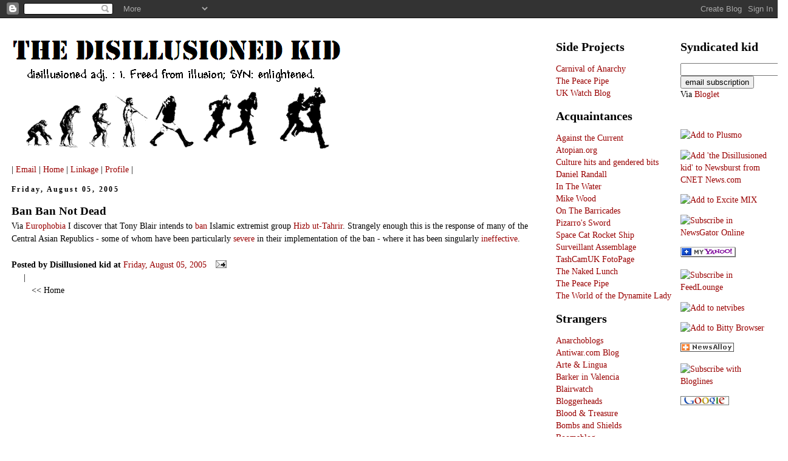

--- FILE ---
content_type: text/html; charset=UTF-8
request_url: https://disillusionedkid.blogspot.com/2005/08/ban-ban-not-dead.html
body_size: 23803
content:
<!DOCTYPE html PUBLIC "-//W3C//DTD XHTML 1.0 Strict//EN" "http://www.w3.org/TR/xhtml1/DTD/xhtml1-strict.dtd">
<html xmlns="http://www.w3.org/1999/xhtml" xml:lang="en" lang="en">

<head><meta name='google-adsense-platform-account' content='ca-host-pub-1556223355139109'/>
<meta name='google-adsense-platform-domain' content='blogspot.com'/>
<!-- --><style type="text/css">@import url(//www.blogger.com/static/v1/v-css/navbar/3334278262-classic.css);
div.b-mobile {display:none;}
</style>

</head><body><script type="text/javascript">
    function setAttributeOnload(object, attribute, val) {
      if(window.addEventListener) {
        window.addEventListener('load',
          function(){ object[attribute] = val; }, false);
      } else {
        window.attachEvent('onload', function(){ object[attribute] = val; });
      }
    }
  </script>
<div id="navbar-iframe-container"></div>
<script type="text/javascript" src="https://apis.google.com/js/platform.js"></script>
<script type="text/javascript">
      gapi.load("gapi.iframes:gapi.iframes.style.bubble", function() {
        if (gapi.iframes && gapi.iframes.getContext) {
          gapi.iframes.getContext().openChild({
              url: 'https://www.blogger.com/navbar/5388353?origin\x3dhttps://disillusionedkid.blogspot.com',
              where: document.getElementById("navbar-iframe-container"),
              id: "navbar-iframe"
          });
        }
      });
    </script>
  <title>the Disillusioned kid: Ban Ban Not Dead</title>
<script type="text/javascript">(function() { (function(){function b(g){this.t={};this.tick=function(h,m,f){var n=f!=void 0?f:(new Date).getTime();this.t[h]=[n,m];if(f==void 0)try{window.console.timeStamp("CSI/"+h)}catch(q){}};this.getStartTickTime=function(){return this.t.start[0]};this.tick("start",null,g)}var a;if(window.performance)var e=(a=window.performance.timing)&&a.responseStart;var p=e>0?new b(e):new b;window.jstiming={Timer:b,load:p};if(a){var c=a.navigationStart;c>0&&e>=c&&(window.jstiming.srt=e-c)}if(a){var d=window.jstiming.load;
c>0&&e>=c&&(d.tick("_wtsrt",void 0,c),d.tick("wtsrt_","_wtsrt",e),d.tick("tbsd_","wtsrt_"))}try{a=null,window.chrome&&window.chrome.csi&&(a=Math.floor(window.chrome.csi().pageT),d&&c>0&&(d.tick("_tbnd",void 0,window.chrome.csi().startE),d.tick("tbnd_","_tbnd",c))),a==null&&window.gtbExternal&&(a=window.gtbExternal.pageT()),a==null&&window.external&&(a=window.external.pageT,d&&c>0&&(d.tick("_tbnd",void 0,window.external.startE),d.tick("tbnd_","_tbnd",c))),a&&(window.jstiming.pt=a)}catch(g){}})();window.tickAboveFold=function(b){var a=0;if(b.offsetParent){do a+=b.offsetTop;while(b=b.offsetParent)}b=a;b<=750&&window.jstiming.load.tick("aft")};var k=!1;function l(){k||(k=!0,window.jstiming.load.tick("firstScrollTime"))}window.addEventListener?window.addEventListener("scroll",l,!1):window.attachEvent("onscroll",l);
 })();</script><script type="text/javascript">function a(){var b=window.location.href,c=b.split("?");switch(c.length){case 1:return b+"?m=1";case 2:return c[1].search("(^|&)m=")>=0?null:b+"&m=1";default:return null}}var d=navigator.userAgent;if(d.indexOf("Mobile")!=-1&&d.indexOf("WebKit")!=-1&&d.indexOf("iPad")==-1||d.indexOf("Opera Mini")!=-1||d.indexOf("IEMobile")!=-1){var e=a();e&&window.location.replace(e)};
</script><meta http-equiv="Content-Type" content="text/html; charset=UTF-8" />
<meta name="generator" content="Blogger" />
<link rel="icon" type="image/vnd.microsoft.icon" href="https://www.blogger.com/favicon.ico"/>
<link rel="alternate" type="application/atom+xml" title="the Disillusioned kid - Atom" href="https://disillusionedkid.blogspot.com/feeds/posts/default" />
<link rel="alternate" type="application/rss+xml" title="the Disillusioned kid - RSS" href="https://disillusionedkid.blogspot.com/feeds/posts/default?alt=rss" />
<link rel="service.post" type="application/atom+xml" title="the Disillusioned kid - Atom" href="https://www.blogger.com/feeds/5388353/posts/default" />
<link rel="alternate" type="application/atom+xml" title="the Disillusioned kid - Atom" href="https://disillusionedkid.blogspot.com/feeds/112324499941631695/comments/default" />
<link rel="stylesheet" type="text/css" href="https://www.blogger.com/static/v1/v-css/1601750677-blog_controls.css"/>
<link rel="stylesheet" type="text/css" href="https://www.blogger.com/dyn-css/authorization.css?targetBlogID=5388353&zx=822f60a4-4133-4a2a-9deb-0fe0ba7084e1"/>

<style type="text/css">
<META name="blogburst-verify" content="B8GGiqIUFKJP3Q5g0XbXRcn"/>


body {
  background:#FFF;
  color: #000;
  margin:0;
  padding:0;
  font:90% "Trebuchet MS",Verdana,Arial,Sans-serif;
}


/* Page Structure
----------------------------------------------- */

#content {
  margin:0 auto;
  text-align:left;
}

#sidebar, #morebar {
	position: absolute;
	top: 50px;
	margin:0;
	padding: 0;
}

#main {
  margin-top:15px;
  margin-left:15px;


  padding: 4px;

  font-size:90%;
  line-height:1.5em;

  margin-right: 4px;

  voice-family: "\"}\"";
  voice-family: inherit;
  margin-right: 375px;
}

html>body #main {
	margin-right: 375px;
}

#sidebar {
 right: 15px;
 width: 145px;
 font-size:85%;
 line-height:1.5em;
}

#morebar {
 right: 175px;
 width: 190px;
 font-size:85%;
 line-height:1.5em;
}

/* Blog Header
----------------------------------------------- */
#header {
  background:#FFF;
  margin-right:15px;
  padding:0px;
  color:#FFF;
  height: 200px;
}

#blog-title {
  margin:0;
  padding:0px;
  font-size:200%;
  line-height:1.2em;
}

#blog-title a {
  text-decoration:none;
  color:#ccc;
}

/* Links
----------------------------------------------- */
a:link {
  color:#900;
  text-decoration:none;
  }
a:visited {
  color:#000;
  text-decoration:underline;
  }
a:hover {
  color:#000;
  text-decoration:underline;
  }
a img {
  border-width:0;
  }

/* Posts
----------------------------------------------- */

.date-header {
  font-size:85%;
  line-height:2em;
font-style:normal;
    letter-spacing:.2em;
  color:#000;
}
.post {
  margin:.3em 0;
  padding:0;
}

.post-title {
  margin:0;
  font-size:130%;
  line-height:1.5em;
  background:;
  display:block;
  color:#000;
}

a.title-link, .post-title strong {
  text-decoration:none;
  display:block;
  }
a.title-link:hover {
  background-color:#FFF;
  color:#000;
  }

.post p {
  margin: 1em;
}
p.post-footer {
  margin:0;
  font-size:100%;
  line-height:1.5em;
  text-align:left;
  }

<html>body p.post-footer {
  border-bottom-color:transparent;
}

p.post-footer {
  margin:-.25em 0 0;
  color:#000;
  }
.post-footer em, .comment-link {
  font:85%/1.4em "Trebuchet MS",Trebuchet,Arial,Verdana,Sans-serif;
  font-style:normal;
  letter-spacing:.1em;
  }
.post-footer em {
  font-style:normal;
  color:#000;
  margin-right:.0em;
  }
.comment-link {
  margin-left:.6em;
  }

  }
  </style>
<script type="text/javascript" src="//www.haloscan.com/load/disillkid"> </script>
 
<style type="text/css">
.menutitle{
cursor:pointer;
margin-bottom: 5px;
background-color:#FFF;
color:#000;
width:140px;
padding:2px;
text-align:left;
font-weight:bold;
}


.post img {
  margin:0 0 5px 0;
  padding:4px;
  border:1px solid #FFF;
  }
blockquote {
  margin:.75em 0;
  border-width:1px 0;
  padding:5px 15px;
  color:#000;
  }
.post blockquote p {
  margin:.5em 0;
  }

#news {
   background: #FFF url("//photos1.blogger.com/blogger/592/181/200/Short%20kid.gif") no-repeat bottom right;
   padding:20px;
   margin:10px;
  border:1px solid #ccc;
   }


/* Comments
----------------------------------------------- */
#comments {
  margin:-25px 13px 0;
  padding:20px 0 15px 0;
  }
#comments h4 {
  margin:0 0 10px;
  padding:0 14px 2px 29px;
  font-size:100%;
  line-height:1.4em;
  color:#000;
  }
#comments-block {
  margin:0 15px 0 9px;
  }




.comment-data {
  background:;
  margin:.5em 0;
  padding:0 0 0 20px;
  color:#000;
  }
.comment-poster {
  font-weight:bold;
  }
.comment-body {
  margin:0 0 1.25em;
  padding:0 0 0 20px;
  }
.comment-body p {
  margin:0 0 .5em;
  }
.comment-timestamp {
  margin:0 0 .5em;
  padding:0 0 .75em 20px;
  color:#000;
  }
.comment-timestamp a:link {
  color:#000;
  }
.deleted-comment {
  font-style:italic;
  color:gray;
  }


/* Profile
----------------------------------------------- */
#profile-container {
  background:#000033;
  margin:0 0 15px;
  padding:6px;
  color:#ccc;
  }

#profile-container h2 {
  background:;
  margin:0;
  border-width:0;
  font:bold 90%/1.4em "Trebuchet MS",Trebuchet,Arial,Verdana,Sans-serif;
  text-transform:uppercase;
  line-height:1.5em;
  color:#FFF;
  }
.profile-datablock {
  margin:0 15px .5em;
  border-top:1px dotted #aba;
  padding-top:8px;
  }
.profile-img {display:inline;}
.profile-img img {
  float:left;
  margin:0 10px 5px 0;
  border:4px solid #fff;
  }
.profile-data strong {
  display:block;
  }

#profile-container .profile-textblock {
  clear:left;
  }
#profile-container a {
  color:#9bd;
  }
.profile-link a {
  background:;
  padding-left:15px;
  font-weight:bold;
  }
ul.profile-datablock {
  list-style-type:none;
  }


/* Sidebar Boxes
----------------------------------------------- */
.box {

  background:#CCC;
  margin:0 0 15px;
  padding:6px;
  color:#ccc;
}

.sidebar-title {
  margin:0;
  font:bold 90%/1.4em "Trebuchet MS",Trebuchet,Arial,Verdana,Sans-serif;
  text-transform:uppercase;
  line-height:1.5em;
  color:#900;
}

.box ul {
  margin:.5em 0 1.25em;
  padding:0;
  list-style:none;
}
.box ul li {
  background:;
  margin:0;
  padding-left: 10px;
  margin-bottom:3px;
  line-height:1.4em;

  }
.box p {
  margin:.5em 0 1.25em;
}

<style type="text/css">
.menutitle{
cursor:pointer;
margin-bottom: 5px;
background-color: #ccc;
color:#ccc;
width:200px;
padding:0px;
text-align:center;
font-weight:bold;
}

.submenu{
margin-bottom: 0.5em;
}
</style>

<script type="text/javascript">

/***********************************************
* Switch Menu script- by Martial B of http://getElementById.com/
* Modified by Dynamic Drive for format & NS4/IE4 compatibility
* Visit http://www.dynamicdrive.com/ for full source code
***********************************************/

var persistmenu="yes" //"yes" or "no". Make sure each SPAN content contains an incrementing ID starting at 1 (id="sub1", id="sub2", etc)
var persisttype="sitewide" //enter "sitewide" for menu to persist across site, "local" for this page only

if (document.getElementById){ //DynamicDrive.com change

document.write('<style type="text/css">\n')
document.write('.submenu{display: none;}\n')
document.write('</style>\n')
}

function SwitchMenu(obj){
	if(document.getElementById){
	var el = document.getElementById(obj);
	var ar = document.getElementById("masterdiv").getElementsByTagName("span"); //DynamicDrive.com change
		if(el.style.display != "block"){ //DynamicDrive.com change
			for (var i=0; i<ar.length; i++){
				if (ar[i].className=="submenu") //DynamicDrive.com change
				ar[i].style.display = "none";
			}
			el.style.display = "block";
		}else{
			el.style.display = "none";
		}
	}
}

function get_cookie(Name) { 
var search = Name + "="
var returnvalue = "";
if (document.cookie.length > 0) {
offset = document.cookie.indexOf(search)
if (offset != -1) { 
offset += search.length
end = document.cookie.indexOf(";", offset);
if (end == -1) end = document.cookie.length;
returnvalue=unescape(document.cookie.substring(offset, end))
}
}
return returnvalue;
}

function onloadfunction(){
if (persistmenu=="yes"){
var cookiename=(persisttype=="sitewide")? "switchmenu" : window.location.pathname
var cookievalue=get_cookie(cookiename)
if (cookievalue!="")
document.getElementById(cookievalue).style.display="block"
}
}

function savemenustate(){
var inc=1, blockid=""
while (document.getElementById("sub"+inc)){
if (document.getElementById("sub"+inc).style.display=="block"){
blockid="sub"+inc
break
}
inc++
}
var cookiename=(persisttype=="sitewide")? "switchmenu" : window.location.pathname
var cookievalue=(persisttype=="sitewide")? blockid+";path=/" : blockid
document.cookie=cookiename+"="+cookievalue
}

if (window.addEventListener)
window.addEventListener("load", onloadfunction, false)
else if (window.attachEvent)
window.attachEvent("onload", onloadfunction)
else if (document.getElementById)
window.onload=onloadfunction

if (persistmenu=="yes" && document.getElementById)
window.onunload=savemenustate

</script>

</style>


<!-- Begin #content -->

<div id="content">

<!-- Blog Header -->

<div id="header">

  <h1 id="blog-title">

<a href="http://disillusionedkid.blogspot.com/"><img src="//photos1.blogger.com/blogger/592/181/1600/DK%20Police%20Logo.1.gif" alt="the Disillusioned kid"></a></h1>
</div>

</div>

</div>

  </h1>
</div>


<!-- Begin #main -->
<div id="main"><div id="main2">
| <a href="mailto:disillusioned_kid (At) yahoo (DOT) co (DOT) uk">Email</a> | <a href="http://disillusionedkid.blogspot.com">Home</a> | <a href="http://del.icio.us/Disillkid">Linkage</a> | <a href="//www.blogger.com/profile/1483344">Profile</a> | 


    
  <h2 class="date-header">Friday, August 05, 2005</h2>
  

  
     
  <!-- Begin .post -->
  <div class="post"><a name="112324499941631695"></a>
       

<h3 class="post-title">
Ban Ban Not Dead
</h3>


    </h3>
    </BlogItemTitle>

	         <div class="post-body">
	<div>
      <div style="clear:both;"></div>Via <a href="http://europhobia.blogspot.com/2005/08/i-know-lets-ban-buggers-and-drive-them.html">Europhobia</a> I discover that Tony Blair intends to <a href="http://today.reuters.co.uk/news/newsarticle.aspx?type=topNews&summit=&amp;storyid=2005-08-05T111255Z_01_SCH540099_RTRUKOC_0_SECURITY-BRITAIN-ISLAMISTS.xml">ban</a> Islamic extremist group <a href="http://en.wikipedia.org/wiki/Hizb_ut_tahrir">Hizb ut-Tahrir</a>. Strangely enough this is the response of many of the Central Asian Republics - some of whom have been particularly <a href="http://www.globalsecurity.org/military/world/war/uzbekistan.htm">severe</a> in their implementation of the ban - where it has been singularly <a href="http://www.eurasianet.org/departments/insight/articles/eav020403.shtml">ineffective</a>.<div style="clear:both; padding-bottom:0.25em"></div>
    </div>
    </div>
    
    <p class="post-footer">
      <br><strong>Posted by Disillusioned kid at</strong></strong> <a href="http://disillusionedkid.blogspot.com/2005/08/ban-ban-not-dead.html" title="permanent link">Friday, August 05, 2005</a>
        <span class="item-action"><a href="https://www.blogger.com/email-post/5388353/112324499941631695" title="Email Post"><img class="icon-action" alt="" src="https://resources.blogblog.com/img/icon18_email.gif" height="13" width="18"/></a></span><span class="item-control blog-admin pid-390046274"><a style="border:none;" href="https://www.blogger.com/post-edit.g?blogID=5388353&postID=112324499941631695&from=pencil" title="Edit Post"><img class="icon-action" alt="" src="https://resources.blogblog.com/img/icon18_edit_allbkg.gif" height="18" width="18"></a></span>
    </p>
  
  </div>
  <!-- End .post -->
  
  
  
  <!-- Begin #comments -->
 
  <div id="comments">

	

<a class="comment-link" href="http://www.haloscan.com/comments/disillkid/112324499941631695/" title="Comment" onclick="HaloScan('112324499941631695'); return false;"><script type="text/javascript">postCount('112324499941631695'); </script></a> | <a class="comment-link" href="http://www.haloscan.com/tb/disillkid/112324499941631695/" title="Trackback" onclick="HaloScanTB('112324499941631695'); return false;"><script type="text/javascript">postCountTB('112324499941631695'); </script></a>
<!-- Trackback autodiscovery code
<rdf:RDF xmlns:rdf="http://www.w3.org/1999/02/22-rdf-syntax-ns#"
	 xmlns:dc="http://purl.org/dc/elements/1.1/"
	 xmlns:trackback="http://madskills.com/public/xml/rss/module/trackback/">
<rdf:Description
	 rdf:about="http://disillusionedkid.blogspot.com/2005/08/ban-ban-not-dead.html"
	 dc:identifier="http://disillusionedkid.blogspot.com/2005/08/ban-ban-not-dead.html"
	 dc:title="Ban Ban Not Dead"
	 trackback:ping="http://haloscan.com/tb/disillkid/112324499941631695" />
</rdf:RDF>
-->
<br>
	    
    


		<p class="comment-timestamp">
	<a href="http://disillusionedkid.blogspot.com/"><< Home</a>
    </p>
    </div>



  <!-- End #comments -->


</div></div>
<!-- End #main -->

<!-- Begin #morebar -->

<!-- The first of the two columns. Follow the format below to add boxes  - <div>s should have class profile-container or box -->

<div id="morebar">
<h2>Side Projects</h2>
<a href="http://carnival-of-anarchy.blogspot.com/">Carnival of Anarchy</a></br>
<a href="http://thepeacepipe.blogspot.com/">The Peace Pipe</a></br>
<a href="http://ukwatch.net/blog">UK Watch Blog</a></br>

<h2>Acquaintances</h2>
<a href="http://uptomyneck.blogspot.com/">Against the Current</a></br>
<a href="http://atopian.org/">Atopian.org</a><br>
<a href="http://nestofsubversion.blogspot.com/">Culture hits and gendered bits</a><br>
<a href="http://www.free-education.org.uk/?cat=3">Daniel Randall</a><br>
<a href="http://inthewater.typepad.com">In The Water</a><br>
<a href="http://www.workersliberty.org/blog/439">Mike Wood</a><br>
<a href="http://www.livejournal.com/users/andy_ldxar1/">On The Barricades</a><br>
<a href="http://pizarrossword.blogspot.com/">Pizarro's Sword</a></br>
<a href="http://spacecatrocketship.blogspot.com/">Space Cat Rocket Ship</a></br>
<a href="http://surveillantassemblage.blogspot.com/">Surveillant Assemblage</a><br>
<a href="http://tashcamuk.fotopages.com/">TashCamUK FotoPage</a><br>
<a href="http://thenakedlunch.blogspot.com/">The Naked Lunch</a><br>
<a href="http://thepeacepipe.blogspot.com">The Peace Pipe</a><br>
<a href="http://nelsolidarida.livejournal.com">The World of the Dynamite Lady</a><br>

<h2>Strangers</h2>
<a href="http://anarchoblogs.protest.net/">Anarchoblogs</a><br>
<a href="http://www.antiwar.com/blog/">Antiwar.com Blog</a><br>
<a href="http://artelingua.blogspot.com/">Arte & Lingua</a></br>
<a href="http://barker-in-valencia.blogspot.com/">Barker in Valencia</a></br>
<a href="http://www.blairwatch.co.uk/">Blairwatch</a><br>
<a href="http://www.bloggerheads.com/">Bloggerheads</a><br>
<a href="http://bloodandtreasure.typepad.com/">Blood & Treasure</a><br>
<a href="http://bombsandshields.blogspot.com/">Bombs and Shields</a><br>
<a href="http://www.alancoleman.com/boomablog/">Boomablog</a><br>
<a href="http://bornatthecrestoftheempire.blogspot.com/">Born at the Crest of the Empire</a></br>
<a href="http://chasemeladies.blogspot.com/">Chase me ladies...</a><br>
<a href="http://chickyog.net/">Chicken Yoghurt</a><br>
<a href="http://www.craigmurray.org.uk/weblog.html">Craig Murray</a><br>
<a href="http://deadmenleft.blogspot.com">Dead Men Left</a><br>
<a href="http://direland.typepad.com/">Direland</a><br>
<a href="http://disla.blogspot.com/">Disreputable Lazy Aliens</a></br>
<a href="http://www.empirenotes.org">Empire Notes</a><br>
<a href="http://europhobia.blogspot.com/">Europhobia</a><br>
<a href="http://www.friendsofaljazeera.org/">Friends of Al Jazeera</a></br>
<a href="http://globalguerrillas.typepad.com/globalguerrillas/">Global Guerillas</a><br>
<a href="http://guerrillasinthemidst.blogspot.com/">Guerillas in the Midst</a></br>
<a href="http://blog.iblamethepatriarchy.com/">I Blame the Patriachy</a></br>
<a href="http://www.juancole.com">Informed Comment</a><br>
<a href="http://insultadarity.blogspot.com/">Insultadarity</a><br>
<a href="http://www.workersliberty.org/jblog">Janine Booth</a><br>
<a href="http://leninology.blogspot.com">Lenin's Tomb</a><br>
<a href="http://ratbaggy.blogspot.com/">Life of Riley Blog</a><br>
<a href="http://www.mediawatchwatch.org.uk/">Media Watch Watch</a><br>
<a href="http://neilshakespeare.blogspot.com/">Neil Shakespeare</a></br>
<a href="http://www.no2id.net/news/newsblog/index.php">NO2ID NewsBlog</a><br>
<a href="http://onehumportwo.blogspot.com/">One Hump or Two?</a></br>
<a href="http://jpohl.blogspot.com/">Otto's Random Thoughts</a><br>
<a href="http://www.perfect.co.uk/">Perfect.co.uk</a><br>
<a href="http://pitchinforuz.blogspot.com/">Pitch In For Uzbekistan</a></br>
<a href="http://preraphaelites.blogspot.com/>Pre-Raphelites</a></br>
<a href="http://www.registan.net/">Registan.net</a><br>
<a href="http://runoverbythetruth.blogspot.com/">Run over by the truth</a></br>
<a href="http://iraqunionsolidarity.org/">Solidarity With Iraqi Workers</a></br>
<a href="http://justzipit.blogspot.com/">Shut Up You Fat Whiner!</a><br>
<a href="http://passionofthepresent.org/">Sudan: Passion of the Present</a><br>
<a href="http://talkpolitics.users20.donhost.co.uk/">Talk Politics</a><br>
<a href="http://anthropik.com/">The Anthropik Network</a><br>
<a href="http://jimjay.blogspot.com/">The Daily (Maybe)</a><br>
<a href="http://devilskitchen.blogspot.com/">The Devil's Kitchen</a><br>
<a href="http://4thedisillusioned.blogspot.com/">The Disillusioned</a><br>
<a href="http://www.thefword.org.uk/blog/">The f-word</a><br>
<a href="http://headheeb.blogmosis.com/">The Head Heeb</a><br>
<a href="http://www.killingtrain.com/">The Killing Train</a><br>
<a href="http://www.timsellers.net/winston/">The Revenge of Winston Smith</a></br>
<a href="http://socialistunity.blogspot.com/">The Socialist Unity Blog</a></br>
<a href="http://wickedtruth.blogspot.com/">The Wicked Truth</a><br>
<a href="http://www.jeffvail.net/">Theory of Power</a><br>
<a href="http://daveholden.blogspot.com/">Things I Don't Have Time For</a><br>
<a href="http://dailygringo.blogspot.com">This (Fresh) Gringo</a><br>
<a href="http://meateccentricitydotcom.blogspot.com/">This Is My Truth</a></br>
<a href="http://thumpingthetub.blogspot.com">Thumping the Tub</a><br>
<a href="http://time-thedreadedenemy.blogspot.com">Time The Dreaded Enemy</a><br>
<a href="http://ukwatch.net:3000/">UK Watch Blog</a><br>
<a href="http://www.voidstar.com/ukpoliblog/">UK Poli Blogs</a></br>
<a href="http://www.20six.co.uk/underbrella">underbrella</a><br>
<a href="http://www.underthesamesun.org">Under The Same Sun</a><br>
<a href="http://uzbekistan.neweurasia.net/">Uzbekistan.neweurasia.net</a><br>
<a href="http://www.dorothyhell.blogspot.com/">What Fresh Hell Is This?</a><br>
<a href="http://dear_raed.blogspot.com">Where is Raed?</a> (RIP)<br>
<a href="http://www.philippeduhart.blogspot.com">Who Are You to Accuse Me?</a><br>
<a href="http://wordsandrocks.blogspot.com/">Words and Rocks</a></br>
<a href="http://zeropointnine.co.uk/wordpress/">Zeropointnine</a><br>
<a href="http://blog.zmag.org">Z-Net Blog</a><br>

<h2>Neighbours</h2>
<a href="http://asbo.squat.net/">Asbo Community Space</a><br>
<a href="http://www.nottingham-defy-id.org.uk/">Defy-ID</a><br>
<a href="http://www.eastsideclimateaction.org.uk/">Eastside Climate Action</a></br>
<a href="http://www.faslane365.org/en/nottingham">Faslane 365</a><br>
<a href="http://www.uk.freecycle.org/groups/nottingham/home.htm">Freecycle</a></br>
<a href="http://notts.indymedia.org.uk">Indymedia</a><br>
<a href="http://www.nobordersnottingham.org.uk/">No Borders</a></br>
<a href="http://su.nottingham.ac.uk/~nspm">Nottingham Student Peace Movement</a><br>
<a href="http://www.nottsrefugeeforum.org.uk/">Refugee Forum</a></br>
<a href="http://www.nottmagainstwar.org.uk">Stop the War</a><br>
<a href="http://www.veggies.org.uk/sumac/">Sumac Centre</a><br>
<a href="http://demoproject.co.uk/">The Demo Project</a><br>

<h2>Ivory Towers</h2>
<a href="http://www.sgsa.org.uk/">Anarchist Studies Network</a><br>
<a href="http://www.nottingham.ac.uk/politics/research/research_CSSGJ.php">Centre for the Study of Social and Global Justice</a><br>
<a href="http://www.refusersolidarity.net/">Postanarchism Clearinghouse</a><br>

<h2>Miscellania</h2>
<a href="http://www.infoshop.org/faq/secA1.html">Anarchist FAQ</a><br>
<a href="http://www.antiwar.com">Antiwar.com</a><br>
<a href="http://lists.riseup.net/www/info/chagosstudents">Chagos Discussion List</a><br>
<a href="http://chagos.wongnow.com">Chagos Support Forums</a><br>
<a href="http://electronicintifada.net/new.shtml">Electronic Intifada</a><br>
<a href="http://www.justinalexander.net/iraq/index.html">Future of Iraq Portal</a><br>
<a href="http://www.psr.keele.ac.uk/blogindex.htm">Index of Political Blogs</a><br>
<a href="http://www.indymedia.org.uk">Indymedia UK</a><br>
<a href="http://www.infoshop.org">Infoshop</a><br>
<a href="http://www.iraqoccupationfocus.org.uk">Iraq Occupation Focus</a><br>
<a href="http://www.pledgebank.com">Pledgebank</a><br>
<a href="http://www.refusersolidarity.net/">Refuser Solidarity Network</a><br>
<a href="http://www.schnews.org.uk/">SchNEWS</a><br>
<a href="http://socialistunitynetwork.co.uk/">Socialist Unity Network</a><br>
<a href="http://newstandardnews.net/">The New Standard</a><br>
<a href="http://www.chagossupport.org.uk/">UK Chagos Support Association</a><br>
<a href="http://www.ukwatch.net">UK Watch</a><br>
<a href="http://cpgb.org.uk/worker/index.html">Weekly Worker</a><br>
<a href="http://en.wikipedia.org/wiki/Main_Page">Wikipedia</a><br>
<a href="http://www.writetothem.com">WriteToThem.com</a><br>
<a href="http://www.zmag.org/weluser.htm">Z-Net</a><br>

<h2><a href="http://pbahq.smartcampaigns.com/index.php?q=node/104">The Progressive Blog Alliance</a></h2>
<p><script language="javascript" type="text/javascript" src="//rpc.blogrolling.com/display.php?r=ca1fc62cd598620d655354fcc24fb99b"></script></p>
<p><a hblogger footer margin
ref="http://pbahq.smartcampaigns.com/index.php?q=user/register">Register here</a> to join the PBA.</p></ul>
</form>

</div>

<!-- End #sidebar -->

<!-- Begin #morebar -->



<div id="sidebar">
<h2>Syndicated kid</h2><input type="text" name="email" value="" size="20" maxlength="100" />
<input type="submit" name="Submit" value="email subscription" /><br />
Via <a href="http://www.bloglet.com/">Bloglet</a>
</form>
<p id="FeedCount Counter Chicklet"><a href="http://feeds.feedburner.com/TheDisillusionedKid"><img src="https://lh3.googleusercontent.com/blogger_img_proxy/AEn0k_uVWWvbSQ7o5zZOe-hXRCDbkclNR8J9xOksHmcEIHWAt2yH0iPC1pap5-Kd9e50XcXnBF9LeJk_z3178vriCHkLY50hClNKdF8a4lkvvvJspIX82uXm7aNUBBfSMWs_GSU0Z98ZhAS-BVp8rq1bQ56xsA=s0-d" height="26" width="88" style="border:0" alt=""></a></p>
<p id="Add Feed to Plusmo"><a href="http://www.plusmo.com/add?url=http://feeds.feedburner.com/TheDisillusionedKid"><img src="https://lh3.googleusercontent.com/blogger_img_proxy/AEn0k_tUzaS368kg8sGbw7ot2tGbOwrXR1OasxJh_AjP9BtMKHwdAgtyw3AvR01RNEYubYmHS05OiuCLPVvFg3EKyp1OmrS_xy49MdWaKBbnpg=s0-d" alt="Add to Plusmo"></a></p>
<p id="Add Feed to Newsburst"><a href="http://www.newsburst.com/Source/?add=http://feeds.feedburner.com/TheDisillusionedKid"><img src="https://lh3.googleusercontent.com/blogger_img_proxy/AEn0k_umGymPF5BZT66iWraWEgUQ-gijOG5AHWC2PwpNNTDu898AOf9xHkmPahpxWXimZOFxbG5VNHJpR0wSMwbd1xDHrSJzwrJHIPPFS25-p9nGybGwIP-s4D8tW2poeUs=s0-d" width="96" height="20" align="middle" style="border:0" alt="Add &#39;the Disillusioned kid&#39; to Newsburst from CNET News.com"></a></P>
<p id="Add Feed to Excite MIX"><a href="http://mix.excite.eu/add?feedurl=http://feeds.feedburner.com/TheDisillusionedKid" title="Add to Excite MIX"><img src="https://lh3.googleusercontent.com/blogger_img_proxy/AEn0k_sIdM99nv8osYTtWin0ekWd4rLwcpQfVarCSbWmvbXRtuziLhitwHGPKraMAW8ZrW3F62RR7BxsR3DK_2JV09_hEVG3EGyVBe3F7jyRnQ=s0-d" alt="Add to Excite MIX" border="0"></a></p>
<p id="Add Feed To NewsGator Online"><a href="http://www.newsgator.com/ngs/subscriber/subext.aspx?url=http://feeds.feedburner.com/TheDisillusionedKid"><img src="https://lh3.googleusercontent.com/blogger_img_proxy/AEn0k_vSNfIJfRZ0ameInSONS6GzRtpFq5H3iqaMtuqskNl9DdS3LWMUZsNVOsaQbthREyyN-TBc2uOyEjoNslH-VbznVD9pAPIzabhJY5Sl=s0-d" alt="Subscribe in NewsGator Online" style="border:0"></a></p>
<p id="Add Feed to My Yahoo"><a href="http://add.my.yahoo.com/rss?url=http://feeds.feedburner.com/TheDisillusionedKid"><img src="https://lh3.googleusercontent.com/blogger_img_proxy/AEn0k_sihdTzvNNr9Yaj6ce54VIFvV0Io4H2x4Pj_hiPsG2UhAO-ZgxsFAa07ruVl81Rm0oiZa1F0S5Y0lLmKiQWYiFjbc4J9sLT9Awnned1TGDeba7fR9CtaXF2R5A-MTQ=s0-d" alt="" style="border:0"></a></p>
<p id="Add Feed to FeedLounge"><a href="http://my.feedlounge.com/external/subscribe?url=http://feeds.feedburner.com/TheDisillusionedKid"><img src="https://lh3.googleusercontent.com/blogger_img_proxy/AEn0k_tO3aOH6fHT9BC9NLT8wLpS0jIaXpB8iK-JK3stpjkyKB2hAlFCfZnG90AW8nOIeIlYl4Ajimml38LszbN_cgsWJ0jb1ClV-wUpckg1vP5CDr358LIIqHQ=s0-d" alt="Subscribe in FeedLounge" title="Subscribe in FeedLounge" border="0"></a></p>
<p id="Add Feed to Netvibes"><a href="http://www.netvibes.com/subscribe.php?url=http://feeds.feedburner.com/TheDisillusionedKid"><img src="https://lh3.googleusercontent.com/blogger_img_proxy/AEn0k_vsgnvTBbr9oGR2u3J-cmZLUClVMCJx7EfODMMSxUDi51OR3jVuGqepfoCO4JMFx-sjvFz3XU--Vd-X6PZUNG531VCjl4Gss01MNXNmpE_d=s0-d" width="91" height="17" alt="Add to netvibes" style="border:0"></a></p>
<p id="Add Feed to Bittybrowser"><a href="http://www.bitty.com/manual/?contenttype=rssfeed&contentvalue=http://feeds.feedburner.com/TheDisillusionedKid"><img src="https://lh3.googleusercontent.com/blogger_img_proxy/AEn0k_vfGzt1jofpDJEbgkpxHiv6VSFBloJ6XuOwHVLEhIPDJPTbLv0vcw_oLAhy9wAAGr8VbnV7VA__UVRJwB8jwBPWUQzNEkjtD2hc-nN2Kqdtvw3F=s0-d" style="border:0" alt="Add to Bitty Browser"></a></p>
<p id="Add Feed to Newsalloy"><a href="http://www.newsalloy.com/?rss=http://feeds.feedburner.com/TheDisillusionedKid" target="_blank"><img src="https://lh3.googleusercontent.com/blogger_img_proxy/AEn0k_sy2zmxysAkxflX9AbmZIAuQ8DNZCAHYaNdGzUolSW6Rz735eGTQ-O84hD8tL8sW8pwm_-I6XVpCPk0ctMGZDZJ5FW8R7gBzw=s0-d" border="0" alt="Subscribe in NewsAlloy" title="Subscribe in NewsAlloy"></a></p>
<p id="Add Feed to Bloglines"><a href="http://www.bloglines.com/sub/http://feeds.feedburner.com/TheDisillusionedKid"><img src="https://lh3.googleusercontent.com/blogger_img_proxy/AEn0k_tPt6dUAHaGDfn0mbX_MQpgdsCWUpE3j64BzA1KY3iDcMugTCgY_P8Rm8jsZr5Hs_ccOyHL3nJ-L5DQFTl-fZd4Oz__o-IaqFV-RWeT2dyeCjA=s0-d" border="0" alt="Subscribe with Bloglines"></a></p>
<p id="Add Feed to Google Reader"><a href="//www.google.com/reader/preview/*/feed/http://feeds.feedburner.com/TheDisillusionedKid" title="Subscribe to my feed"><img src="//photos1.blogger.com/blogger/592/181/200/Google%20Reader.png" alt="" style="border:0"></a></p>
<p id="Add Feed to MSN"><a href="http://my.msn.com/addtomymsn.armx?id=rss&amp;ut=http://feeds.feedburner.com/TheDisillusionedKid&amp;tt=CENTRALDIRECTORY&amp;ru=http://rss.msn.com'"><img src="https://lh3.googleusercontent.com/blogger_img_proxy/AEn0k_sMGkVHygE70XCXCceOrvwiRNwLeE761PWk51yMFdvnMjkPEqmLmH70TseD_7ZoJ6tHAgi68L_zUeY7nP13ZL8G-z6AEIAlBzQ=s0-d" alt="" style="border:0"></a></p>
<p id="Add Feed to AOL"><a href="http://feeds.my.aol.com/add.jsp?url=http://feeds.feedburner.com/TheDisillusionedKid"><img src="https://lh3.googleusercontent.com/blogger_img_proxy/AEn0k_vfjalAbfiN3rYwob-FuaFVvMMwIXm7bHI2KZLWhAq1r3_qni0thkVm_LvXAgjzHjiYsEQuJMORV8ymWj7GgDl7D-sG0wnEniAHTfKQStvF=s0-d" alt="Add to My AOL" style="border:0"></a></p>    
<p id="Add Feed to Rojo"><a href="http://www.rojo.com/add-subscription?resource=http://feeds.feedburner.com/TheDisillusionedKid" title="the Disillusioned kid"><img src="https://lh3.googleusercontent.com/blogger_img_proxy/AEn0k_sP_7O6mgaH59oFUwfh3082UGP3D09oDXFegFkkLzImebbijCRQeo90VO4zngq3TqerZN9l1C5OFAFMEhHrJ3AFlgIUVcUNbpWGDMeoLiR17AFuPLh2K65t8zk=s0-d" alt="Subscribe in Rojo" style="border:0"></a></p>

<h2>Archived kid</h2>

<!-- Keep all menus within masterdiv-->
<div id="masterdiv">

	<div class="menutitle" onclick="SwitchMenu('sub1')">Activism/Action</div>
	<span class="submenu" id="sub1">
<a href="http://disillusionedkid.blogspot.com/2006/01/mia.html">MIA</a></br>
<a href="http://disillusionedkid.blogspot.com/2006/01/blair-man-of-people.html">Blair "Man of the People"</a></br>
<a href="http://disillusionedkid.blogspot.com/2005/12/would-turkeys-vote-for-christmas.html">Would Turkeys Vote For Christmas?</a></br>
<a href="http://disillusionedkid.blogspot.com/2005/12/turning-up-heat.html">Turning Up The Heat?</a><br>
<a href="http://disillusionedkid.blogspot.com/2005/10/sit-down.html">Sit Down</a></br>
<a href="http://disillusionedkid.blogspot.com/2005/09/bloggers-real-people-anti-war-marches.html">Bloggers = Real People, Anti-War = Marches</a></br>
<a href="http://disillusionedkid.blogspot.com/2005/09/date-for-your-diary.html">Date For Your Diary</a></br>
<a href="http://disillusionedkid.blogspot.com/2005/09/talkin-bout-revolution.html">Talkin' 'Bout A Revolution</a></br>
<a href="http://disillusionedkid.blogspot.com/2005/04/resistance-existence.html">Resistance = Existence</a></br>
<a href="http://disillusionedkid.blogspot.com/2005/03/licking-lickspittle.html">Licking the Lickspittle</a></br>
<a href="http://disillusionedkid.blogspot.com/2005/02/activistism.html">Activistism</a></br>
<a href="http://disillusionedkid.blogspot.com/2005/01/abcs-of-activism.html">ABCs of Activism</a></br>
<a href="http://disillusionedkid.blogspot.com/2004/09/acting-up.html">Acting Up</a></br>
<a href="http://disillusionedkid.blogspot.com/2004/08/well-blow-me-down-with-feather.html">Well, Blow Me Down With A Feather</a></br>
	</span>

	<div class="menutitle" onclick="SwitchMenu('sub2')">Animal Rights</div>
	<span class="submenu" id="sub2">
<a href="http://disillusionedkid.blogspot.com/2005/12/how-to-stop-climate-change-become.html">How To Stop Climate Change: Become a Vegetarian</a></br>
		<a href="http://disillusionedkid.blogspot.com/2005/09/god-is-animal-liberationist.html">God is an Animal Liberationist</a></br>
<a href="http://disillusionedkid.blogspot.com/2005/08/when-meat-isnt-murder.html">When Meat Isn't Murder</a></br>
<a href="http://disillusionedkid.blogspot.com/2005/08/veganism-sexy.html">Veganism = Sexy?!</a></br>
<a href="http://disillusionedkid.blogspot.com/2005/03/my-first-animal-rights-post.html">My First Animal Rights Post</a></br>
			</span>

<div class="menutitle" onclick="SwitchMenu('sub99')">By Date</div>
	<span class="submenu" id="sub99">
		
  <a href='http://disillusionedkid.blogspot.com/2003/01/'>January 2003</a></br>

  <a href='http://disillusionedkid.blogspot.com/2003/05/'>May 2003</a></br>

  <a href='http://disillusionedkid.blogspot.com/2003/06/'>June 2003</a></br>

  <a href='http://disillusionedkid.blogspot.com/2003/07/'>July 2003</a></br>

  <a href='http://disillusionedkid.blogspot.com/2003/08/'>August 2003</a></br>

  <a href='http://disillusionedkid.blogspot.com/2003/11/'>November 2003</a></br>

  <a href='http://disillusionedkid.blogspot.com/2004/01/'>January 2004</a></br>

  <a href='http://disillusionedkid.blogspot.com/2004/02/'>February 2004</a></br>

  <a href='http://disillusionedkid.blogspot.com/2004/03/'>March 2004</a></br>

  <a href='http://disillusionedkid.blogspot.com/2004/04/'>April 2004</a></br>

  <a href='http://disillusionedkid.blogspot.com/2004/05/'>May 2004</a></br>

  <a href='http://disillusionedkid.blogspot.com/2004/06/'>June 2004</a></br>

  <a href='http://disillusionedkid.blogspot.com/2004/07/'>July 2004</a></br>

  <a href='http://disillusionedkid.blogspot.com/2004/08/'>August 2004</a></br>

  <a href='http://disillusionedkid.blogspot.com/2004/09/'>September 2004</a></br>

  <a href='http://disillusionedkid.blogspot.com/2004/10/'>October 2004</a></br>

  <a href='http://disillusionedkid.blogspot.com/2004/11/'>November 2004</a></br>

  <a href='http://disillusionedkid.blogspot.com/2004/12/'>December 2004</a></br>

  <a href='http://disillusionedkid.blogspot.com/2005/01/'>January 2005</a></br>

  <a href='http://disillusionedkid.blogspot.com/2005/02/'>February 2005</a></br>

  <a href='http://disillusionedkid.blogspot.com/2005/03/'>March 2005</a></br>

  <a href='http://disillusionedkid.blogspot.com/2005/04/'>April 2005</a></br>

  <a href='http://disillusionedkid.blogspot.com/2005/05/'>May 2005</a></br>

  <a href='http://disillusionedkid.blogspot.com/2005/06/'>June 2005</a></br>

  <a href='http://disillusionedkid.blogspot.com/2005/07/'>July 2005</a></br>

  <a href='http://disillusionedkid.blogspot.com/2005/08/'>August 2005</a></br>

  <a href='http://disillusionedkid.blogspot.com/2005/09/'>September 2005</a></br>

  <a href='http://disillusionedkid.blogspot.com/2005/10/'>October 2005</a></br>

  <a href='http://disillusionedkid.blogspot.com/2005/11/'>November 2005</a></br>

  <a href='http://disillusionedkid.blogspot.com/2005/12/'>December 2005</a></br>

  <a href='http://disillusionedkid.blogspot.com/2006/01/'>January 2006</a></br>

  <a href='http://disillusionedkid.blogspot.com/2006/02/'>February 2006</a></br>

  <a href='http://disillusionedkid.blogspot.com/2006/03/'>March 2006</a></br>

  <a href='http://disillusionedkid.blogspot.com/2006/04/'>April 2006</a></br>

  <a href='http://disillusionedkid.blogspot.com/2006/05/'>May 2006</a></br>

  <a href='http://disillusionedkid.blogspot.com/2006/06/'>June 2006</a></br>

  <a href='http://disillusionedkid.blogspot.com/2006/07/'>July 2006</a></br>

  <a href='http://disillusionedkid.blogspot.com/2006/08/'>August 2006</a></br>

  <a href='http://disillusionedkid.blogspot.com/2006/09/'>September 2006</a></br>

  <a href='http://disillusionedkid.blogspot.com/2006/10/'>October 2006</a></br>

  <a href='http://disillusionedkid.blogspot.com/2006/11/'>November 2006</a></br>

  <a href='http://disillusionedkid.blogspot.com/2006/12/'>December 2006</a></br>

  <a href='http://disillusionedkid.blogspot.com/2007/01/'>January 2007</a></br>

  <a href='http://disillusionedkid.blogspot.com/2007/02/'>February 2007</a></br>

  <a href='http://disillusionedkid.blogspot.com/2007/03/'>March 2007</a></br>

  <a href='http://disillusionedkid.blogspot.com/2007/04/'>April 2007</a></br>

  <a href='http://disillusionedkid.blogspot.com/2007/05/'>May 2007</a></br>

  <a href='http://disillusionedkid.blogspot.com/2007/06/'>June 2007</a></br>

  <a href='http://disillusionedkid.blogspot.com/2007/07/'>July 2007</a></br>

  <a href='http://disillusionedkid.blogspot.com/2007/11/'>November 2007</a></br>

  <a href='http://disillusionedkid.blogspot.com/2007/12/'>December 2007</a></br>

  <a href='http://disillusionedkid.blogspot.com/2008/04/'>April 2008</a></br>

  <a href='http://disillusionedkid.blogspot.com/2008/05/'>May 2008</a></br>

  <a href='http://disillusionedkid.blogspot.com/2008/08/'>August 2008</a></br>

  <a href='http://disillusionedkid.blogspot.com/2008/12/'>December 2008</a></br>

  <a href='http://disillusionedkid.blogspot.com/2009/12/'>December 2009</a></br>

  <a href='http://disillusionedkid.blogspot.com/2010/12/'>December 2010</a></br>

  <a href='http://disillusionedkid.blogspot.com/2011/12/'>December 2011</a></br>

  <a href='http://disillusionedkid.blogspot.com/2012/12/'>December 2012</a></br>

  <a href='http://disillusionedkid.blogspot.com/2013/12/'>December 2013</a></br>

  <a href='http://disillusionedkid.blogspot.com/2014/12/'>December 2014</a></br>

  <a href='http://disillusionedkid.blogspot.com/2015/12/'>December 2015</a></br>

  <a href='http://disillusionedkid.blogspot.com/2018/01/'>January 2018</a></br>
</span>


	<div class="menutitle" onclick="SwitchMenu('sub3')">Chagos</div>
	<span class="submenu" id="sub3">
		<strong>General</strong></br>
<a href="http://disillusionedkid.blogspot.com/2005/12/chagos-latest.html">Chagos: The Latest</a></br>
<a href="http://disillusionedkid.blogspot.com/2005/12/sovereignty-schmovereignty-redux.html">Sovereignty Schmovereignty Redux</a></br>
<a href="http://disillusionedkid.blogspot.com/2005/12/small-people-without-blonde-hair.html">Small People Without Blonde Hair</a></br>
<a href="http://disillusionedkid.blogspot.com/2005/12/thats-my-prerogative.html">That's My Prerogative</a></br>
<a href="http://disillusionedkid.blogspot.com/2005/12/pressing-point.html">Pressing The Point</a></br>
<a href="http://disillusionedkid.blogspot.com/2005/11/remember-remember.html">Remember Remember?</a></br>
<a href="http://disillusionedkid.blogspot.com/2005/11/torture-lies-and-chagos-its-gotta-be.html">Torture, Lies and Chagos: It's Gotta Be A DK Blog Post</a></br>
<a href="http://disillusionedkid.blogspot.com/2005/11/courting-chagos.html">Courting Chagos</a></br>
<a href="http://disillusionedkid.blogspot.com/2005/09/chagossian-diaspora.html">The Chagossian Diaspora</a></br>
<a href="http://disillusionedkid.blogspot.com/2005/08/that-time-of-month-again.html">That Time of the Month Again...</a></br>
<a href="http://disillusionedkid.blogspot.com/2005/08/sugaring-chagossian-pill.html">Sugaring the Chagossian Pill</a></br>
<a href="http://disillusionedkid.blogspot.com/2005/07/documentarying.html">Documentarying</a></br>
<a href="http://disillusionedkid.blogspot.com/2005/06/return-to-chagos.html">Return to Chagos</a></br>
<a href="http://disillusionedkid.blogspot.com/2005/05/where-next.html">Where Next?</a></br>
<a href="http://disillusionedkid.blogspot.com/2005/05/updation.html">Updation</a></br>
<a href="http://disillusionedkid.blogspot.com/2005/05/wait-goes-on.html">The wait goes on</a></br>
<a href="http://disillusionedkid.blogspot.com/2005/05/chomsky-on-chagos.html">Chomsky on Chagos</a></br>
<a href="http://disillusionedkid.blogspot.com/2005/04/vote-chagos.html">Vote Chagos</a></br>
<a href="http://disillusionedkid.blogspot.com/2005/04/sovereignty-schmovereignty-part-2.html">Sovereignty Schmovereignty, Part 2.</a></br>
<a href="http://disillusionedkid.blogspot.com/2005/04/lalit-go-down-under.html">Lalit Go Down Under</a></br>
<a href="http://disillusionedkid.blogspot.com/2005/04/sovereignty-schmovereignty.html">Sovereignty Schmovereignty</a></br>
<a href="http://disillusionedkid.blogspot.com/2005/03/speak-truth-to-power.html">Speak Truth to Power</a></br>
<a href="http://disillusionedkid.blogspot.com/2005/03/compare-and-contrast.html">Compare and Contrast</a></br>
<a href="http://disillusionedkid.blogspot.com/2005/03/saga-of-chagos-islands-continues.html">The saga of the Chagos Islands continues...</a></br>
<a href="http://disillusionedkid.blogspot.com/2005/01/yes-minister.html">Yes Minister</a></br>
<a href="http://disillusionedkid.blogspot.com/2005/01/chagos-update.html">Chagos Update</a></br>
<a href="http://disillusionedkid.blogspot.com/2005/01/getting-job-done.html">Getting The Job Done</a></br>
<a href="http://disillusionedkid.blogspot.com/2004/12/friendly-fire.html">Friendly Fire</a></br>
<a href="http://disillusionedkid.blogspot.com/2004/12/ethics-moi.html">Ethics, Moi?</a></br>
<a href="http://disillusionedkid.blogspot.com/2004/12/rights-of-wronged.html">Rights of the Wronged</a></br>
<a href="http://disillusionedkid.blogspot.com/2004/11/lazy-blogging.html">Lazy Blogging</a></br>
<a href="http://disillusionedkid.blogspot.com/2004/11/more-anti-biot-ics.html">More Anti-BIOT-ics</a></br>
<a href="http://disillusionedkid.blogspot.com/2004/11/debating-chagos-part-1.html">Debating Chagos, Part 1.</a></br>
<a href="http://disillusionedkid.blogspot.com/2004/10/unimportance-of-importance-of-not.html">The unimportance of "The Importance of Not Being Earnest"</a></br>
<a href="http://disillusionedkid.blogspot.com/2004/09/holidays-in-sun-part-3.html">Holidays in the Sun, Part 3.</a></br>
<a href="http://disillusionedkid.blogspot.com/2004/09/holidays-in-sun-part-2.html">Holidays in the Sun, Part 2.</a></br>
<a href="http://disillusionedkid.blogspot.com/2004/09/holidays-in-sun.html">Holidays in the Sun</a></br>
<a href="http://disillusionedkid.blogspot.com/2004/08/you-were-saying.html">You Were Saying?</a></br>
<a href="http://disillusionedkid.blogspot.com/2004/07/chagos-redux.html">Chagos Redux</a></br>
<a href="http://disillusionedkid.blogspot.com/2004/07/get-in-early.html">Get In Early</a></br>
<a href="http://disillusionedkid.blogspot.com/2004/07/parliament-not-complete-waste-of-time.html">Parliament Not Complete Waste Of Time Shocker!</a></br>
<a href="http://disillusionedkid.blogspot.com/2004/07/fine-art-of-diplomacy.html">The Fine Art of Diplomacy</a></br>
<a href="http://disillusionedkid.blogspot.com/2004/07/things-to-make-and-do.html">Things To Make And Do</a></br>
<a href=http://disillusionedkid.blogspot.com/2004/07/other-anglo-american-occupation.html">The Other Anglo-American Occupation</a></br>
<strong>Chagossians in the Uk</strong></br>
<a href="http://disillusionedkid.blogspot.com/2005/05/good-news-for-chagossians-for-twice.html">Good News For The Chagossians. For Twice.</a></br>
<a href="http://disillusionedkid.blogspot.com/2005/04/good-news-for-chagossians-for-once.html">Good News For The Chagossians. For Once.</a></br>
<a href="http://disillusionedkid.blogspot.com/2004/10/home-from-home-part-3.html">Home From Home, Part 3.</a></br>
<a href="http://disillusionedkid.blogspot.com/2004/10/home-from-home-part-2.html">Home From Home, Part 2.</a></br>
<a href="http://disillusionedkid.blogspot.com/2004/10/home-from-home.html">Home From Home</a></br>
<strong>Diego Garcia and the Tsunami</strong></br>
<a href="http://disillusionedkid.blogspot.com/2005/12/strawman-and-his-brain.html">The Strawman and his Brain</a></br>
<a href="http://disillusionedkid.blogspot.com/2005/02/dry-powder-and-death-from-30000-feet.html">Dry Powder and death from 30,000 feet</a></br>
<a href="http://disillusionedkid.blogspot.com/2005/01/dont-say-i-never-do-anything-for-you.html">Don't say I never do anything for you...</a></br>
<a href="http://disillusionedkid.blogspot.com/2005/01/i-hate-conspiracy-theories.html">I Hate Conspiracy Theories</a></br>
<a href="http://disillusionedkid.blogspot.com/2004/12/diego-garcia-and-tsunami.html">Diego Garcia and the Tsunami</a></br>
<a href="http://disillusionedkid.blogspot.com/2004/12/tsunami-part-2.html">Tsunami, Part 2.</a></br>
<a href="http://disillusionedkid.blogspot.com/2004/12/tsunami.html">Tsunami</a></br>
	</span>
	
	<div class="menutitle" onclick="SwitchMenu('sub5')">Civil Liberties</div>
	<span class="submenu" id="sub5">
<a href="http://disillusionedkid.blogspot.com/2006/01/you-cant-smash-state-with-id-card.html">You can't smash the state with an ID card</a></br>
<a href="http://disillusionedkid.blogspot.com/2005/12/lying-lawyers-whoda-thunk-it.html">Lying Lawyers. Whoda Thunk It?</a></br>
<a href="http://disillusionedkid.blogspot.com/2005/12/freedom-yeah-right.html">Freedom? Yeah Right!</a></br>
<a href="http://disillusionedkid.blogspot.com/2005/11/has-it-come-to-this.html">Has It Come To This?</a></br>
<a href="http://disillusionedkid.blogspot.com/2005/11/loud-and-proud.html">Loud And Proud</a></br>
<a href="http://disillusionedkid.blogspot.com/2005/11/words-v-pictures.html">Words v. Pictures</a></br>
<a href="http://disillusionedkid.blogspot.com/2005/11/identifying-causes.html">Identifying The Causes</a></br>
<a href="http://disillusionedkid.blogspot.com/2005/11/one-mans-terrorism-victim-is-another.html>One Man's Terrorism Victim Is Another Man's Freedom Fighter</a></br>
<a href="http://disillusionedkid.blogspot.com/2005/11/parliament-discovers-spine.html">Parliament Discovers Spine</a></br>
<a href="http://disillusionedkid.blogspot.com/2005/11/what-was-he-thinking.html">What Was he Thinking?</a></br>
<a href="http://disillusionedkid.blogspot.com/2005/11/ask-stupid-questionnaire-get-stupid.html">Ask A Stupid Questionnaire Get A Stupid Answer</a></br>
<a href="http://disillusionedkid.blogspot.com/2005/10/pop-quiz.html">Pop Quiz</a></br>
<a href="http://disillusionedkid.blogspot.com/2005/10/four-legs-good-two-legs-badder.html">Four Legs Good, Two Legs Badder</a></br>
<a href="http://disillusionedkid.blogspot.com/2005/10/xmas-starts-here-or-not.html">Xmas Starts Here (Or Not)</a></br>
<a href="http://disillusionedkid.blogspot.com/2005/10/you-are-free-to-do-what-we-tell-you.html">You Are Free To Do What We Tell You</a></br>
<a href="http://disillusionedkid.blogspot.com/2005/09/you-know-somethings-wrong-when.html">You Know Something's Wrong When...</a></br>
<a href="http://disillusionedkid.blogspot.com/2005/09/well-always-have-parris.html">We'll Always Have Parris</a></br>
<a href="http://disillusionedkid.blogspot.com/2005/09/charles-clarke-is-lying-racist-bastard.html">Charles Clarke is a Lying, Racist Bastard</a></br>
<a href="http://disillusionedkid.blogspot.com/2005/09/terrorism-billing.html">Terrorism Billing</a></br>
<a href="http://disillusionedkid.blogspot.com/2005/09/eu-id-uh-oh.html">EU ID Uh Oh</a></br>
<a href="http://disillusionedkid.blogspot.com/2005/09/charles-clarkes-big-brother.html">Charles Clarke's Big Brother</a></br>
<a href="http://disillusionedkid.blogspot.com/2005/08/ban-ban-not-dead-part-2.html">Ban Ban Not Dead, Part 2.</a></br>
<a href="http://disillusionedkid.blogspot.com/2005/08/ban-ban-not-dead.html">Ban Ban Not Dead</a></br>
<a href="http://disillusionedkid.blogspot.com/2005/08/thoughtcrime.html">Thoughtcrime</a></br>
<a href="http://disillusionedkid.blogspot.com/2005/08/ministers-lied-to-public-shocker.html">Ministers Lied to Public Shocker!</a></br>
<a href="http://disillusionedkid.blogspot.com/2005/08/banking-on-id.html">Banking On ID</a></br>
<a href="http://disillusionedkid.blogspot.com/2005/08/isnt-freedom-wonderful.html">Isn't Freedom Wonderful?</a></br>
<a href="http://disillusionedkid.blogspot.com/2005/08/asbod-out-of-existence.html">Asbo'd Out Of Existence</a></br>
<a href="http://disillusionedkid.blogspot.com/2005/04/solution-looking-for-problem.html">A Solution Looking For A Problem</a></br>
<a href="http://disillusionedkid.blogspot.com/2005/02/prevention-of-terrorism-my-arse.html">Prevention of Terrorism, my arse!</a></br>
<a href="http://disillusionedkid.blogspot.com/2005/02/if-youve-got-nothing-to-hide-youve-got.html">If you've got nothing to hide, you've got nothing to fear.</a></br>
<a href="http://disillusionedkid.blogspot.com/2004/12/mistaken-identity.html">Mistaken Identity</a></br>
<a href="http://disillusionedkid.blogspot.com/2004/07/little-brother-is-watching.html">Little Brother is Watching</a></br>
	</span>

<div class="menutitle" onclick="SwitchMenu('sub6')">Classy</div>
	<span class="submenu" id="sub6">
		<a href="http://disillusionedkid.blogspot.com/2005/08/more-pledgebank.html">More Pledgebank</a></br> 
<a href="http://disillusionedkid.blogspot.com/2005/08/union-strikes-back.html">The Union Strikes Back</a></br> 
<a href="http://disillusionedkid.blogspot.com/2005/08/compare-and-contrast.html">Compare and Contrast</a></br> 
<a href="http://disillusionedkid.blogspot.com/2005/04/classy-response-part-2.html">Classy Response, Part 2.</a></br> 
<a href="http://disillusionedkid.blogspot.com/2005/04/classy-response.html">Classy Response</a></br> 
<a href="http://disillusionedkid.blogspot.com/2005/03/chav-war.html">Chav War</a></br>
<a href="http://disillusionedkid.blogspot.com/2004/09/peasants-are-revolting.html">The Peasants Are Revolting!</a>
<a href="http://disillusionedkid.blogspot.com/2004/09/indecent-proposals.html">Indecent Proposal</a></br>
<a href="http://disillusionedkid.blogspot.com/2004/09/class-action.html">Class Action</a></br>
<a href="http://disillusionedkid.blogspot.com/2004/08/scabs-for-hire.html">Scabs For Hire</a></br>
<a href="http://disillusionedkid.blogspot.com/2004/07/making-life-taste-bitter.html">Making Life Taste Bitter</a></br>
	</span>

	<div class="menutitle" onclick="SwitchMenu('sub7')">Darfur</div>
	<span class="submenu" id="sub7">
		<a href="http://disillusionedkid.blogspot.com/2005/08/remember-darfur.html">Remember Darfur?</a></br>
<a href="http://disillusionedkid.blogspot.com/2005/06/darfur-redux.html">Darfur Redux</a></br>
<a href="http://disillusionedkid.blogspot.com/2004/11/return-to-darfur.html">Return to Darfur</a></br>
<a href="http://disillusionedkid.blogspot.com/2004/09/hypocrisy-and-right-response.html">Hypocrisy And The Right Response</a></br>
<a href="http://disillusionedkid.blogspot.com/2004/09/why-do-they-hate-us-mummy-why.html">Why Do They Hate Us, Mummy? Why?</a></br>	
<a href="http://disillusionedkid.blogspot.com/2004/08/for-simplicitys-sake.html">For Simplicity's Sake?</a></br>
<a href="http://disillusionedkid.blogspot.com/2004/08/priorities-priorities.html">Priorities... Priorities...</a></br>
<a href="http://disillusionedkid.blogspot.com/2004/07/more-on-darfur.html">More on Darfur</a></br>
<a href="http://disillusionedkid.blogspot.com/2004/07/and-for-another-thing.html">And For Another Thing...</a></br>
<a href="http://disillusionedkid.blogspot.com/2004/07/war-for-humanity.html">War For Humanity?</a></br>
<a href="http://disillusionedkid.blogspot.com/2004/07/passion-of-present.html">Passion of the Present</a></br>
<a href="http://disillusionedkid.blogspot.com/2004/07/good-news-from-sudan.html">Good News From Sudan</a></br>
	</span>

	<div class="menutitle" onclick="SwitchMenu('sub8')">Electioneering</div>
	<span class="submenu" id="sub8">
<a href="http://disillusionedkid.blogspot.com/2005/10/impending-halfhead.html">Impending Halfhead</a></br>
<a href="http://disillusionedkid.blogspot.com/2005/08/lording-over-it.html">Lording Over It</a></br>	
<a href="http://disillusionedkid.blogspot.com/2005/05/election-coverage.html">Election Coverage</a></br>
<a href="http://disillusionedkid.blogspot.com/2005/04/quotalicious.html">Quotalicious</a></br>
<a href="http://disillusionedkid.blogspot.com/2005/04/more-of-same-please-mr-murray.html">More of the Same Please, Mr Murray</a></br>
<a href="http://disillusionedkid.blogspot.com/2005/04/billboard-liberation-for-beginners.html">Billboard Liberation for Beginners</a></br>
<a href="http://disillusionedkid.blogspot.com/2005/04/what-do-they-take-us-for.html">What do they take us for?</a></br>
<a href="http://disillusionedkid.blogspot.com/2005/04/choose-your-words-carefully.html">Choose Your Words Carefully</a></br>
<a href="http://disillusionedkid.blogspot.com/2005/04/suffrage-and-suffering.html">Suffrage and Suffering</a></br>
<a href="http://disillusionedkid.blogspot.com/2005/04/who-says-theyre-all-same.html">Who Says They're All The Same?</a></br>
<a href="http://disillusionedkid.blogspot.com/2005/04/plumbing-depths.html">Plumbing the Depths</a></br>
<a href="http://disillusionedkid.blogspot.com/2005/04/from-people-who-brought-you.html">From the People Who Brought You FaxYourMP.com</a></br>
<a href="http://disillusionedkid.blogspot.com/2005/04/its-not-racist-to-oppose-tory-scum.html">It's not racist to oppose Tory scum.</a></br>
<a href="http://disillusionedkid.blogspot.com/2005/03/x-marketh-spot.html">X Market the Spot</a></br>
<a href="http://disillusionedkid.blogspot.com/2005/03/our-man-in-blackburn.html">Our man in Blackburn</a></br>
<a href="http://disillusionedkid.blogspot.com/2005/02/dont-just-not-vote.html">Don't Just (Not) Vote</a></br>
<a href="http://disillusionedkid.blogspot.com/2004/06/kilroy-takes-anti-war-vote.html">Kilroy Takes the Anti-War Vote!</a></br>
	</span>
	
	<div class="menutitle" onclick="SwitchMenu('sub9')">Europe</div>
	<span class="submenu" id="sub9">
		<a href="http://disillusionedkid.blogspot.com/2005/09/eu-id-uh-oh.html">EU ID Uh Oh</a></br>
<a href="http://disillusionedkid.blogspot.com/2005/06/constitutional-issues.html">Constitutional Issues</a></br>
<a href="http://disillusionedkid.blogspot.com/2005/03/real-straight-bananas.html">Real Straight Bananas</a></br>
	</span>

<div class="menutitle" onclick="SwitchMenu('sub10')">G8</div>
	<span class="submenu" id="sub10">
		<a href="http://disillusionedkid.blogspot.com/2005/07/make-photography-history.html">Make Photography History</a></br>
<a href="http://disillusionedkid.blogspot.com/2005/07/make-g8-history-part-third.html">Make the G8 History, Part IV</a></br>
<a href="http://disillusionedkid.blogspot.com/2005/07/make-g8-history-part-third.html"> Make the G8 History, Part Third</a></br>
<a href="http://disillusionedkid.blogspot.com/2005/07/make-g8-history-part-deux.html">Make the G8 History, Part Deux</a></br>
<a href="http://disillusionedkid.blogspot.com/2005/07/make-bad-stuff-history.html">Make Bad Stuff History</a></br>
<a href="http://disillusionedkid.blogspot.com/2005/07/make-g8-history-part-1.html">Make the G8 History, Part 1</a></br>
<a href="http://disillusionedkid.blogspot.com/2005/06/make-richard-curtis-history.html">Make Richard Curtis History</a></br>
<a href="http://disillusionedkid.blogspot.com/2005/04/make-capitalism-history.html">Make Capitalism History</a></br>
	</span>
<div class="menutitle" onclick="SwitchMenu('sub11')">Gender/Sexuality</div>
	<span class="submenu" id="sub11">
<a href="http://disillusionedkid.blogspot.com/2006/01/and-now-for-something-completely.html">And now for something completely different...</a></br>
<a href="http://disillusionedkid.blogspot.com/2006/01/nobody-controls-my-uterus.html">Nobody controls my uterus</a></br>
<a href="http://disillusionedkid.blogspot.com/2006/01/family-with-wrong-members-in-control.html">A family with the wrong members in control</a></br>
<a href="http://disillusionedkid.blogspot.com/2006/01/homophobes-suck-redux.html">Homophobes Suck Redux</a></br>
<a href="http://disillusionedkid.blogspot.com/2006/01/no-borders-no-nations-no-immigration.html">No Borders, No Nations, No Immigration Officials</a></br>
<a href="http://disillusionedkid.blogspot.com/2005/12/butt-of-joke.html">Butt of the Joke</a></br>
<a href="http://disillusionedkid.blogspot.com/2005/12/how-to-avoid-rape.html">How To Avoid Rape</a></br>
<a href="http://disillusionedkid.blogspot.com/2005/11/hitting-home.html">Hitting Home</a></br>
<a href="http://disillusionedkid.blogspot.com/2005/11/shades-of-atwood.html">Shades of Atwood</a></br>
		<a href="http://disillusionedkid.blogspot.com/2005/09/men-are-from-earth-women-are-from.html">Men Are From Earth, Women Are From Earth</a></br>
<a href="http://disillusionedkid.blogspot.com/2005/08/we-will-hang-last-imperialist-with.html">We will hang the last imperialist with the entrails of the last theocrat...</a></br>
<a href="http://disillusionedkid.blogspot.com/2005/03/1000-broken-mirrors.html">1,000 Broken Mirrors</a></br>
<a href="http://disillusionedkid.blogspot.com/2005/03/what-day-is-it.html">What Day is it?</a></br>
<a href="http://disillusionedkid.blogspot.com/2004/11/day-today.html">The Day Today</a></br>
	</span>

	<div class="menutitle" onclick="SwitchMenu('sub12')">Iraq</div>
	<span class="submenu" id="sub12">
<a href="http://disillusionedkid.blogspot.com/2005/12/abduction.html">Abduction</a></br>
<a href="http://disillusionedkid.blogspot.com/2005/11/sovereignity.html">S.O.V.E.R.E.I.G.N.I.T.Y.</a></br>
<a href="http://disillusionedkid.blogspot.com/2005/11/memory-hole-here-we-come.html">Memory Hole Here We Come</a></br>
<a href="http://disillusionedkid.blogspot.com/2005/10/csi-basra.html">CSI: Basra</a></br>
<a href="http://disillusionedkid.blogspot.com/2005/10/iraqs-founding-fathers-redux.html">Iraq's Founding Fathers? Redux</a></br>
		<a href="http://disillusionedkid.blogspot.com/2005/10/witty-title-superfluous.html">Witty Title Superfluous?</a></br>
<a href="http://disillusionedkid.blogspot.com/2005/09/warnography-part-2.html">Warnography, Part 2.</a></br>
<a href="http://disillusionedkid.blogspot.com/2005/09/warnography.html">Warmography</a></br>
<a href="http://disillusionedkid.blogspot.com/2005/09/alls-well-in-iraq-part-2.html">All's Well in Iraq, Part 2.</a></br>
<a href="http://disillusionedkid.blogspot.com/2005/09/alls-well-in-iraq.html">All's Well in Iraq</a></br>
<a href="http://disillusionedkid.blogspot.com/2005/09/tony-blair-is-bloodthirsty-lying.html">Tony Blair is a Bloodthirsty, Lying Bastard</a></br>
<a href="http://disillusionedkid.blogspot.com/2005/09/keep-counting.html">Keep Counting</a></br>
<a href="http://disillusionedkid.blogspot.com/2005/09/as-in-heathrow-so-in-new-iraq.html">As in Heathrow, so in the New Iraq?</a></br>
<a href="http://disillusionedkid.blogspot.com/2005/08/returning-to-fold.html">Returning To The Fold</a></br>
<a href="http://disillusionedkid.blogspot.com/2005/08/things-i-didnt-know-about-iraq.html">Things I Didn't Know About Iraq</a></br>
<a href="http://disillusionedkid.blogspot.com/2005/08/iraqs-founding-fathers.html">Iraq's Founding Fathers?</a></br>
<a href="http://disillusionedkid.blogspot.com/2005/08/easy-week-ahead.html">Easy Week Ahead</a></br>
<a href="http://disillusionedkid.blogspot.com/2005/08/what-happens-next.html">What Happens Next?</a></br>
<a href="http://disillusionedkid.blogspot.com/2005/08/stop-youre-killing-me-redux.html">Stop You're Killing Me! Redux</a></br>
<a href="http://disillusionedkid.blogspot.com/2005/04/making-killing-part-2.html">Making a Killing, Part 2.</a></br>
<a href="http://disillusionedkid.blogspot.com/2005/04/iraqi-resistance-redux.html">Iraqi Resistance Redux</a></br>
<a href="http://disillusionedkid.blogspot.com/2005/04/firdaus-square-take-2.html">Firdaus Square, Take 2</a></br>
<a href="http://disillusionedkid.blogspot.com/2005/04/who-killed-kenny.html">Who Killed Kenny?</a></br>
<a href="http://disillusionedkid.blogspot.com/2005/04/hypocrisy-surely-not.html">Hypocrisy? Surely Not!</a></br>
<a href="http://disillusionedkid.blogspot.com/2005/03/three-strikes-and-your-out.html">Three Strikes And Your Out?</a></br>
<a href="http://disillusionedkid.blogspot.com/2005/03/making-killing.html">Making a Killing</a></br>
<a href="http://disillusionedkid.blogspot.com/2005/02/open-letter-to-anti-occupation.html">Open Letter to the Anti-Occupation Movement</a></br>
<a href="http://disillusionedkid.blogspot.com/2005/02/theocracy-or-not-theocracy-that-is.html">Theocracy or not theocracy? That is the question...</a></br>
<a href="http://disillusionedkid.blogspot.com/2005/02/after-swingometer.html">After the Swingometer</a></br>
<a href="http://disillusionedkid.blogspot.com/2005/01/support-resistance-part-2.html">Support the Resistance? Part 2.</a></br>
<a href="http://disillusionedkid.blogspot.com/2004/12/support-resistance.html">Support the Resistance?</a></br>
<a href="http://disillusionedkid.blogspot.com/2004/11/no-more-fallujahs.html">No More Fallujahs!</a></br>
<a href="http://disillusionedkid.blogspot.com/2004/10/stop-youre-killing-me.html">Stop, You're Killing Me!</a></br>
<a href="http://disillusionedkid.blogspot.com/2004/10/occupation-vs-radical-islam.html">Occupation vs. Radical Islam?</a></br>
<a href="http://disillusionedkid.blogspot.com/2004/10/battle-of-hastings.html">The Battle of Hastings</a></br>
<a href="http://disillusionedkid.blogspot.com/2004/09/aw-dude.html">"Aw Dude!"</a></br>
<a href="http://disillusionedkid.blogspot.com/2004/09/whos-counting.html">Who's Counting?</a></br>
<a href="http://disillusionedkid.blogspot.com/2004/08/iraq-again.html">Iraq... Again</a></br>
<a href="http://disillusionedkid.blogspot.com/2004/08/success-story.html">The Success Story</a></br>
<a href="http://disillusionedkid.blogspot.com/2004/07/what-butler-saw.html">What the Butler Saw</a></br>
<a href="http://disillusionedkid.blogspot.com/2004/07/their-lies-coming-back-to-haunt-them.html">Their Lies Coming Back To Haunt Them?</a></br>
<a href="http://disillusionedkid.blogspot.com/2004/07/proof-that-al-zarqawi-is-organising.html">The 'Proof' That al-Zarqawi is Organising the Resistance</a></br>
<a href="http://disillusionedkid.blogspot.com/2004/07/not-so-bad-after-all.html">Not so bad after all?</a></br>
	</span>

	<div class="menutitle" onclick="SwitchMenu('sub13')">Israel-Palestine</div>
	<span class="submenu" id="sub13">
<a href="http://disillusionedkid.blogspot.com/2006/01/sharon-man-of-peace.html">Sharon "Man of Peace"</a></br>
<a href="http://disillusionedkid.blogspot.com/2005/10/stating-obvious.html">Stating the Obvious</a></br>
		<a href="http://disillusionedkid.blogspot.com/2005/10/raise-your-glasses.html">Raise Your Glasses</a></br>
<a href="http://disillusionedkid.blogspot.com/2005/08/from-horses-mouth.html">From the Horses Mouth</a></br>
<a href="http://disillusionedkid.blogspot.com/2005/08/banksy-does-palestine.html">Banksy Does Palestine</a></br>
<a href="http://disillusionedkid.blogspot.com/2005/08/peering-through-smokescreen.html">Peering Through The Smokescreen</a></br>
<a href="http://disillusionedkid.blogspot.com/2004/11/arafat-is-dead-long-live-palestine.html">Arafat Is Dead, Long Live Palestine!</a></br>
<a href="http://disillusionedkid.blogspot.com/2004/09/bait-and-switch.html">"Bait and Switch"</a></br>
<a href="http://disillusionedkid.blogspot.com/2004/09/killing-me-calmly.html">Killing Me Calmly?</a></br>
<a href="http://disillusionedkid.blogspot.com/2004/07/writing-on-wall.html">Writing On The Wall</a></br>
<a href="http://disillusionedkid.blogspot.com/2004/07/sanctioning-israel.html">Sanctioning Israel</a></br>
<a href="http://disillusionedkid.blogspot.com/2004/07/protests-in-palestine.html">Protests in Palestine</a></br>
</span>
	
	<div class="menutitle" onclick="SwitchMenu('sub16')">Miscellania</div>
	<span class="submenu" id="sub16">
<a href="http://disillusionedkid.blogspot.com/2006/01/sell-your-children-its-new-labour-way.html">Sell your children; it's the New Labour way</a></br>
<a href="http://disillusionedkid.blogspot.com/2006/01/celebrity-big-bollocks.html">Celebrity Big Bollocks</a></br>
<a href="http://disillusionedkid.blogspot.com/2006/01/gelukkig-nieuwjaar.html">Gelukkig Nieuwjaar</a></br>
<a href="http://disillusionedkid.blogspot.com/2005/12/satire-day-keeps-doctor-away.html">A Satire A Day Keeps The Doctor Away</a></br>
<a href="http://disillusionedkid.blogspot.com/2005/12/stalinist-pig-doggery-par-excellence.html">Stalinist Pig-Doggery Par Excellence</a></br>
<a href="http://disillusionedkid.blogspot.com/2005/12/disillusioned-kids-seasonal-message.html">Disillusioned kid's Seasonal Message</a></br>
<a href="http://disillusionedkid.blogspot.com/2005/12/cold-cold-christmas.html">Cold Cold Christmas?</a></br>
<a href="http://disillusionedkid.blogspot.com/2005/12/blood-for-oil.html">Blood For Oil</a></br>
<a href="http://disillusionedkid.blogspot.com/2005/12/junk-wto.html">Junk The WTO</a></br>
<a href="http://disillusionedkid.blogspot.com/2005/11/video-nasty.html">Video Nasty</a></br>
<a href="http://disillusionedkid.blogspot.com/2005/11/gorgeous-does-humphrys.html">Gorgeous Does Humphrys</a></br>
<a href="http://disillusionedkid.blogspot.com/2005/11/thanks-be-to-galgacus.html">Thanks Be To Galgacus!</a></br>
<a href="http://disillusionedkid.blogspot.com/2005/10/blogging-makes-world-go-around.html">Blogging Makes The World Go Around</a></br>
<a href="http://disillusionedkid.blogspot.com/2005/10/twilight-of-dead.html">Twilight of the Dead</a></br>
	<a href="http://disillusionedkid.blogspot.com/2005/10/half-nelson.html">Half Nelson</a></br>	
<a href="http://disillusionedkid.blogspot.com/2005/09/geekery-v20.html">Geekery V2.0</a></br>
<a href="http://disillusionedkid.blogspot.com/2005/09/geekery.html">Geekery</a></br>
<a href="http://disillusionedkid.blogspot.com/2005/09/marvelling-at-beautiful-machine.html">Marvelling At The Beautiful Machine</a></br>
<a href="http://disillusionedkid.blogspot.com/2005/09/pie-in-eye.html">Pie in the Eye</a></br>
<a href="http://disillusionedkid.blogspot.com/2005/09/more-lazy-picture-blogging.html">More Lazy Picture Blogging</a></br>
<a href="http://disillusionedkid.blogspot.com/2005/09/off-message.html">Off Message</a></br>
<a href="http://disillusionedkid.blogspot.com/2005/09/death-squad-coffee.html">Death Squad Coffee</a></br>
<a href="http://disillusionedkid.blogspot.com/2005/09/bias.html">Bias</a></br>
<a href="http://disillusionedkid.blogspot.com/2005/08/african-famine-driven-by_13.html">African Famine Driven by Fundamentalism! Part 2.</a></br>
<a href="http://disillusionedkid.blogspot.com/2005/08/underreported-world-i-western-sahara.html">Underreported World: Western Sahara</a></br>
<a href="http://disillusionedkid.blogspot.com/2005/08/dib-dib-dob-dob.html">Dib Dib Dob Dob</a></br>
<a href="http://disillusionedkid.blogspot.com/2005/08/african-famine-driven-by.html">African Famine Driven by Fundamentalism!</a></br>
<a href="http://disillusionedkid.blogspot.com/2005/05/meme-machine-vs-war-machine.html">The Meme Machine vs. The War machine</a></br>
<a href="http://disillusionedkid.blogspot.com/2005/04/googlebombs-away.html">Googlebombs Away</a></br>
<a href="http://disillusionedkid.blogspot.com/2005/04/horse-marries-cock.html">Horse Marries Cock</a></br>
<a href="http://disillusionedkid.blogspot.com/2005/03/queen-fascist-shocker.html">Queen Fascist Shocker!</a></br>
<a href="http://disillusionedkid.blogspot.com/2005/03/de-facto-state.html">The De Facto State?</a></br>
<a href="http://disillusionedkid.blogspot.com/2004/12/seasonal-ramblings.html">Seasonal Ramblings...!</a></br>
<a href="http://disillusionedkid.blogspot.com/2004/12/dont-let-bells-end.html">Don't Let the Bells End!</a></br>
<a href="http://disillusionedkid.blogspot.com/2004/12/red-pill-blue-pill.html">Red Pill/Blue Pill?</a></br>
<a href="http://disillusionedkid.blogspot.com/2004/11/bill-gates-must-die.html">Bill Gates Must Die</a></br>
<a href="http://disillusionedkid.blogspot.com/2004/09/supersize-this.html">Supersize This!</a></br>
<a href="http://disillusionedkid.blogspot.com/2004/09/on-yer-bike.html">On Yer Bike!</a></br>
<a href="http://disillusionedkid.blogspot.com/2004/08/public-transport-ate-my-life.html">Public Transport Ate My Life</a></br>
<a href="http://disillusionedkid.blogspot.com/2004/08/in-other-news.html">In Other News...</a></br>	
<a href="http://disillusionedkid.blogspot.com/2004/08/be-afraid-be-very-afraid.html">Be Afraid. Be Very Afraid.</a></br>	
<a href="http://disillusionedkid.blogspot.com/2004/07/frontier-too-far.html">A Frontier Too far</a></br>	
<a href="http://disillusionedkid.blogspot.com/2004/07/turning-up-heat.html">Turning Up The Heat</a></br>
<a href="http://disillusionedkid.blogspot.com/2004/07/education-education-education.html">Education, Education, Education</a></br>
<a href="http://disillusionedkid.blogspot.com/2004/07/me-and-secretary-of-sate-for-wales.html">Me And the Secretary of State For wales</a></br>	
<a href="http://disillusionedkid.blogspot.com/2004/06/guerilla-warfare.html">Guerilla Warfar</a>
	</span>

	<div class="menutitle" onclick="SwitchMenu('sub17')">Philosophy</div>
	<span class="submenu" id="sub17">
<a href="http://disillusionedkid.blogspot.com/2005/11/orwellian-multiplicity.html">Orwellian Multiplicity</a></br>
<a href="http://disillusionedkid.blogspot.com/2005/11/be-realistic-demand-impossible.html>Be Realistic: Demand The Impossible</a></br>
		<a href="http://disillusionedkid.blogspot.com/2005/08/what-kind-of-anarchist-are-you.html">What kind of anarchist are you?</a></br>
<a href="http://disillusionedkid.blogspot.com/2005/05/me-myself-and-identities.html">Me, Myself and Identities</a></br>
<a href="http://disillusionedkid.blogspot.com/2005/04/consequentially-speaking.html">Consequentially Speaking</a></br>
<a href="http://disillusionedkid.blogspot.com/2005/04/heterodoxy.html">Heterodoxy</a></br>
<a href="http://disillusionedkid.blogspot.com/2004/08/i-say-lefty-you-say.html">I Say Lefty, You Say?</a>
	</span>

	<div class="menutitle" onclick="SwitchMenu('sub18')">Racism</div>
	<span class="submenu" id="sub18">
<a href="http://disillusionedkid.blogspot.com/2005/12/conspiracy-theorists-are-fuckwits.html">Conspiracy Theorists Are Fuckwits</a></br>
<a href="http://disillusionedkid.blogspot.com/2005/11/observing-irving.html">Observing Irving</a></br>
<a href="http://disillusionedkid.blogspot.com/2005/11/libertie-egalite-fraternitie-realite.html">Libertie, Fraternite, Egalite, Realite</a></br>
<a href="http://disillusionedkid.blogspot.com/2005/10/no-pasaran.html">No Pasaran!</a></br>
		<a href="http://disillusionedkid.blogspot.com/2005/09/debating-society.html">Debating Society</a></br>
<a href="http://disillusionedkid.blogspot.com/2005/08/words-and-pictures.html">Words And Pictures</a></br>
<a href="http://disillusionedkid.blogspot.com/2005/08/what-hell-is-britishness-anyway.html">What The Hell is Britishness Anyway?</a></br>
<a href="http://disillusionedkid.blogspot.com/2005/08/this-white-british-blogger-on-hazel.html">This White-British Blogger on Hazel Blears Latest Idea</a></br>
<a href="http://disillusionedkid.blogspot.com/2005/07/religious-differences.html">Religious Differences</a></br>
<a href="http://disillusionedkid.blogspot.com/2005/04/fascist-fuckwits-get-not-entirely.html">Fascist Fuckwits Get a (Not Entirely Metaphorical) Kicking!</a></br>
<a href="http://disillusionedkid.blogspot.com/2005/03/thieving-gypos.html">Thieving Gypos?</a></br>
<a href="http://disillusionedkid.blogspot.com/2005/03/identity-politics.html">Identity Politics</a></br>
<a href="http://disillusionedkid.blogspot.com/2005/01/polyculturalism-not-just-silly-name.html">Polyculturalism: Not just a silly name for a bird</a></br>
<a href="http://disillusionedkid.blogspot.com/2005/01/for-whom-bell-tolls.html">For Whom Bell Tolls...</a>
	</span>
	
<div class="menutitle" onclick="SwitchMenu('sub80')">Recent Posts</div>
	<span class="submenu" id="sub80">

  <a href="http://disillusionedkid.blogspot.com/2005/08/thoughtcrime.html">
    Thoughtcrime
  </a><br/>

  <a href="http://disillusionedkid.blogspot.com/2005/08/sanctioning-karimov.html">
    Sanctioning Karimov
  </a><br/>

  <a href="http://disillusionedkid.blogspot.com/2005/08/miscellany.html">
    Miscellany
  </a><br/>

  <a href="http://disillusionedkid.blogspot.com/2005/08/help-make-britain-great.html">
    Help Make Britain Great
  </a><br/>

  <a href="http://disillusionedkid.blogspot.com/2005/08/ministers-lied-to-public-shocker.html">
    Ministers Lied to Public Shocker!
  </a><br/>

  <a href="http://disillusionedkid.blogspot.com/2005/08/peering-through-smokescreen.html">
    Peering Through the Smokescreen
  </a><br/>

  <a href="http://disillusionedkid.blogspot.com/2005/08/banking-on-id.html">
    Banking on ID
  </a><br/>

  <a href="http://disillusionedkid.blogspot.com/2005/08/isnt-freedom-wonderful.html">
    Isn&#39;t Freedom Wonderful?
  </a><br/>

  <a href="http://disillusionedkid.blogspot.com/2005/08/spot-difference.html">
    Spot the Difference
  </a><br/>

  <a href="http://disillusionedkid.blogspot.com/2005/08/dib-dib-dob-dob.html">
    Dib Dib Dob Dob
  </a><br/>

</span>

<div class="menutitle" onclick="SwitchMenu('sub14')">Religion</div>
	<span class="submenu" id="sub14">
<a href="http://disillusionedkid.blogspot.com/2006/01/casting-stones-in-no-particular-order.html">Casting stones in no particular order</a></br>
<a href="http://disillusionedkid.blogspot.com/2005/11/blogger-says-robertson-rejects-science.html">Blogger Says Robertson Rejects Science</a></br>
<a href="http://disillusionedkid.blogspot.com/2005/10/ego-fum-papa.html">Ego Fum Papa</a></br>
		<a href="http://disillusionedkid.blogspot.com/2005/09/touched-by-his-noodly-appendage.html">Touched By His Noodly Appendage</a></br>
<a href="http://disillusionedkid.blogspot.com/2005/08/christiofascism.html">Christiofascism?</a></br>
<a href="http://disillusionedkid.blogspot.com/2005/08/unintelligent-designs-of-christian.html">The Unintelligent Designs of the Christian Right</a></br>
<a href="http://disillusionedkid.blogspot.com/2005/04/pope.html">The Pope...</a></br>
<a href="http://disillusionedkid.blogspot.com/2005/03/return-of-bastard-son.html">Return of the Bastard Son</a></br>
<a href="http://disillusionedkid.blogspot.com/2005/02/theocracy-or-not-theocracy-that-is.html>Theocracy or not theocracy? That is the question...</a></br>
<a href="http://disillusionedkid.blogspot.com/2005/01/homophobes-suck.html">Homophobes Suck!</a></br>
	</span>

<div class="menutitle" onclick="SwitchMenu('sub19')">Tasers</div>
	<span class="submenu" id="sub19">
<a href="http://disillusionedkid.blogspot.com/2005/11/cops-and-throbbers.html">Cops And Throbbers</a></br>
<a href="http://disillusionedkid.blogspot.com/2005/11/civil-rights-movement-takes-on-tasers.html">Civil Rights Movement Takes On Tasers</a></br>
<a href="http://disillusionedkid.blogspot.com/2005/10/bent-copper-with-stun-gun.html">Bent Copper With A Stun Gun</a></br>
		<a href="http://disillusionedkid.blogspot.com/2005/10/non-lethal-erm-not-exactly.html">Non-Lethal? Ermm... Not Exactly.</a></br>
<a href="http://disillusionedkid.blogspot.com/2005/09/tasers-safe-after-all.html">Tasers Safe After All</a></br>
<a href="http://disillusionedkid.blogspot.com/2005/09/here-we-go-again.html">Here We Go Again...</a></br>
<a href="http://disillusionedkid.blogspot.com/2005/09/are-they-just-tasing-us.html">Are They Just tasing Us?</a></br>
<a href="http://disillusionedkid.blogspot.com/2005/09/stunning.html">Stunning</a></br>
<a href="http://disillusionedkid.blogspot.com/2005/08/assault-with-battery.html">Assault With Battery</a></br>
<a href="http://disillusionedkid.blogspot.com/2005/08/non-lethal-alternative-to-firearms.html">A "Non-Lethal Alternative" To Firearms?</a></br>
<a href="http://disillusionedkid.blogspot.com/2005/08/set-to-stun.html">Set to Stun?</a></br>
	</span>

	<div class="menutitle" onclick="SwitchMenu('sub20')">USA</div>
	<span class="submenu" id="sub20">
<a href="http://disillusionedkid.blogspot.com/2005/09/bush-one-of-worst-disasters-to-hit-us.html">BUSH: ONE OF THE WORST DISASTERS TO HIT THE US</a></br>
<a href="http://disillusionedkid.blogspot.com/2005/09/katrina-weirdness.html">Katrina Weirdness...</a></br>
<a href="http://disillusionedkid.blogspot.com/2005/09/katrina-rundown.html">Katrina Rundown</a></br>
<a href="http://disillusionedkid.blogspot.com/2005/09/cruel-irony.html">Cruel Irony</a></br>
<a href="http://disillusionedkid.blogspot.com/2005/09/katrina-and-waves.html">Katrina And The Waves</a></br>
<a href="http://disillusionedkid.blogspot.com/2005/06/whats-wrong-with-america.html">What's Wrong With America?</a></br>
<a href="http://disillusionedkid.blogspot.com/2004/10/only-bush-i-trust.html">The Only Bush I Trust</a></br>
<a href="http://disillusionedkid.blogspot.com/2004/11/four-more-years.html">Four More Years...</a></br>
<a href="http://disillusionedkid.blogspot.com/2004/09/extraordinary-rendition.html">"Extraordinary Rendition"</a>
	</span>

<div class="menutitle" onclick="SwitchMenu('sub21')">Uzbekistan</div>
	<span class="submenu" id="sub21">
<a href="http://disillusionedkid.blogspot.com/2005/12/lying-lawyers-whoda-thunk-it.html">Lying Lawyers. Whoda Thunk It?</a></br>
<a href="http://disillusionedkid.blogspot.com/2005/11/wheres-peter-tatchell-when-you-need.html">Where's Peter Tatchell When You Need Him?</a></br>
<a href="http://disillusionedkid.blogspot.com/2005/11/trials-and-tribulations-part-3.html">Trials and Tribulations, Part. 2</a></br>
<a href="http://disillusionedkid.blogspot.com/2005/11/sunny-side-up.html">Sunny Side Up</a></br>
<a href="http://disillusionedkid.blogspot.com/2005/10/protecting-our-precious-bodily-fluids.html">Protecting Our Precious Bodily Fluids</a></br>
<a href="http://disillusionedkid.blogspot.com/2005/10/uzbekistan-do-something-part-2.html">Uzbekistan: Do Something, Part 2.</a></br>
		<a href="http://disillusionedkid.blogspot.com/2005/10/uzbekistan-do-something.html">Uzbekistan: Do Something</a></br>
<a href="http://disillusionedkid.blogspot.com/2005/10/waving-straight-banana-in-general.html">Waving a straight banana in the general direction of Islam Karimov</a></br>
<a href="http://disillusionedkid.blogspot.com/2005/09/trials-and-tribulations-part-2.html">Trials and Tribulations, Part. 2</a></br>
<a href="http://disillusionedkid.blogspot.com/2005/09/trials-and-tribulations.html">Trials and Tribulations</a></br>
<a href="http://disillusionedkid.blogspot.com/2005/09/bad-to-worse.html">Bad To Worse</a></br>
<a href="http://disillusionedkid.blogspot.com/2005/09/hint-hint.html">*hint hint*</a></br>
<a href="http://disillusionedkid.blogspot.com/2005/09/information-war.html">The "Information War"</a></br>
<a href="http://disillusionedkid.blogspot.com/2005/09/rounded-up.html">Rounded Up</a></br>
<a href="http://disillusionedkid.blogspot.com/2005/09/look-whos-blogging.html">Look Who's Blogging</a></br>
<a href="http://disillusionedkid.blogspot.com/2005/09/blogging-for-uzbekistan.html">Blogging For Uzbekistan</a></br>
<a href="http://disillusionedkid.blogspot.com/2005/08/samarkand-unrest.html">Samarkand Unrest</a></br>
<a href="http://disillusionedkid.blogspot.com/2005/08/uzbekistan-meme.html">The Uzbekistan Meme</a></br>
<a href="http://disillusionedkid.blogspot.com/2005/08/next-move-in-new-great-game.html">The Next Move in the New Great Game</a></br>
<a href="http://disillusionedkid.blogspot.com/2005/08/cottoning-on-to-karimov.html">Cottoning Onto Karimov</a></br>
<a href="http://disillusionedkid.blogspot.com/2005/08/uzblog-redux.html">Uzblog Redux</a></br>
<a href="http://disillusionedkid.blogspot.com/2005/08/karimov-anti-imperialist.html"> Karimov the Anti-Imperialist?</a></br>
<a href="http://disillusionedkid.blogspot.com/2005/08/suggestion.html">A Suggestion</a></br>
<a href="http://disillusionedkid.blogspot.com/2005/08/sanctioning-karimov.html">Sanctioning Karimov</a></br>
<a href="http://disillusionedkid.blogspot.com/2005/08/new-great-game-kicks-off-part-2.html">The New Great Game Kicks Off, Part 2.</a></br>
<a href="http://disillusionedkid.blogspot.com/2005/07/ukzbekistan-part-2.html">UKzbekistan, Part 2.</a></br>
<a href="http://disillusionedkid.blogspot.com/2005/07/new-great-game-kicks-off.html">The New Great Game Kicks Off</a></br>
<a href="http://disillusionedkid.blogspot.com/2005/06/ukzbekistan.html">UKzbekistan</a></br>
<a href="http://disillusionedkid.blogspot.com/2005/05/uzbek-revolution-part-3.html">The Uzbek Revolution? Part 3.</a></br>
<a href="http://disillusionedkid.blogspot.com/2005/05/uzbek-revolution-part-2.html">The Uzbek Revolution? Part 2.</a></br>
<a href="http://disillusionedkid.blogspot.com/2005/05/uzbek-revolution-part-1.html">The Uzbek Revolution? Part 1.</a></br>
<a href="http://disillusionedkid.blogspot.com/2005/04/more-of-same-please-mr-murray.html">More of the Same Please, Mr Murray</a></br>
<a href="http://disillusionedkid.blogspot.com/2005/03/bye-bye-karimov.html">Bye Bye Karimov?</a></br>
<a href="http://disillusionedkid.blogspot.com/2005/02/new-great-game.html">The New Great Game</a></br>
<a href="http://disillusionedkid.blogspot.com/2005/01/uzbekistan-roundup.html">Uzbekistan Roundup</a></br>
<a href="http://disillusionedkid.blogspot.com/2004/12/electioneering-part-5.html">Electioneering, Part 5</a></br>
<a href="http://disillusionedkid.blogspot.com/2004/12/electioneering-part-4.html">Electioneering, Part 4.</a></br>
<a href="http://disillusionedkid.blogspot.com/2004/12/electioneering-part-3.html">Electioneering, Part 3.</a></br>
<a href="http://disillusionedkid.blogspot.com/2004/12/electioneering-part-2.html">Electioneering, Part 2.</a></br>
<a href="http://disillusionedkid.blogspot.com/2004/12/electioneering.html">Electioneering</a></br>
<a href="http://disillusionedkid.blogspot.com/2004/12/uzbek-prisons-survivors-guide.html">Uzbek Prisons - A Survivor's Guide</a></br>
<a href="http://disillusionedkid.blogspot.com/2004/12/good-news-in-uzbekistan.html">Good News in Uzbekistan?</a></br>
<a href="http://disillusionedkid.blogspot.com/2004/11/electoral-sham-and-you-dont-even-have.html"> Electoral Sham (and you don't even have to look at the exit polls to tell)</a></br>
<a href="http://disillusionedkid.blogspot.com/2004/10/return-of-ambassador-episode-iii.html">The Return of the Ambassador: Episode III</a></br>
<a href="http://disillusionedkid.blogspot.com/2004/10/return-of-ambassador-episode-ii.html">The Return of the Ambassador: Episode II</a></br>
<a href="http://disillusionedkid.blogspot.com/2004/10/return-of-ambassador.html">The Return of the Ambassador</a></br>
<a href="http://disillusionedkid.blogspot.com/2004/09/did-you-know.html">Did You Know...</a></br>
<a href="http://disillusionedkid.blogspot.com/2004/08/realign-your-ass.html">Realign Your Ass</a></br>
<a href="http://disillusionedkid.blogspot.com/2004/07/explosions-in-tashkent-pt-2.html">Explosions in Tashkent, Part 2.</a></br>
<a href="http://disillusionedkid.blogspot.com/2004/07/mea-culpa.htmll">Mea Culpa</a></br>
<a href="http://disillusionedkid.blogspot.com/2004/07/explosions-in-tashkent.html">Explosions in Tashkent</a></br>
<a href="http://disillusionedkid.blogspot.com/2004/07/whats-happening-in-uzbekistan.html">What's Happening in Uzbekistan?</a></br>
<a href="http://disillusionedkid.blogspot.com/2004/07/aiding-uzbekistan.html">Aiding Uzbekistan</a>
	</span>

<div class="menutitle" onclick="SwitchMenu('sub15')">War and Peace</div>
	<span class="submenu" id="sub15">
<a href="http://disillusionedkid.blogspot.com/2005/11/remembrance-day.html">Remembrance Day</a></br>
<a href="http://disillusionedkid.blogspot.com/2005/10/not-so-bad-after-all.html">Not so bad after all?</a></br>
		<a href="http://disillusionedkid.blogspot.com/2005/09/yes-foreign-minister.html">Yes Foreign Minister</a></br>
<a href="http://disillusionedkid.blogspot.com/2005/08/hiroshima-day.html">Hiroshima Day</a></br>
<a href="http://disillusionedkid.blogspot.com/2004/11/on-this-rememberance-day.html">On This Rememberance Day...</a></br>
<a href="http://disillusionedkid.blogspot.com/2004/08/security-industrial-complex.html">The Security-Industrial Complex</a></br>
<a href="http://disillusionedkid.blogspot.com/2004/07/support-troops.html">Support The Troops?</a></br>
	</span>

<div class="menutitle" onclick="SwitchMenu('sub22')">War on Terror</div>
	<span class="submenu" id="sub22">
		<a href="http://disillusionedkid.blogspot.com/2005/10/bali.html">Bali</a></br>
<a href="http://disillusionedkid.blogspot.com/2005/08/another-day-another-blog.html">Another Day Another Blog</a></br>
<a href="http://disillusionedkid.blogspot.com/2005/08/useful-idiots.html">Useful Idiots</a></br>
<a href="http://disillusionedkid.blogspot.com/2005/08/terrorism-has-absolutely-nothing-to-do.html">Terrorism Has Absolutely Nothing to do with Iraq, Part 3.</a></br>
<a href="http://disillusionedkid.blogspot.com/2005/07/terrorism-has-absolutely-nothing-to-do_25.html">Terrorism Has Absolutely Nothing to do with Iraq, Part 2.</a></br>
<a href="http://disillusionedkid.blogspot.com/2005/07/terrors-of-counter-terrorism-part-2.html">The Terrors of Counter-Terrorism, Part 2.</a></br>
<a href="http://disillusionedkid.blogspot.com/2005/07/terrors-of-counter-terrorism.html">The Terrors of Counter-Terrorism</a></br>
<a href="http://disillusionedkid.blogspot.com/2005/07/terrorism-has-absolutely-nothing-to-do.html">Terrorism Has Absolutely Nothing to do with Iraq</a></br>
<a href="http://disillusionedkid.blogspot.com/2005/07/day-after-morning-before.html">The Day After the Morning Before</a></br>
<a href="http://disillusionedkid.blogspot.com/2004/09/school-siege-lenin-horror-and-why-its.html">The School Siege: 'Lenin', Horror and Why It's Relevant</a></br>
<a href="http://disillusionedkid.blogspot.com/2004/06/clash-of-barbarisms.html">The Clash of Barbarisms</a></br>
	</span></div>
<h2>Listed Kid</h2>
<a href="http://www.blingblangblog.com">Bling Blang Blog</a><br>
<a href=http://www.blogarama.com">Blogarama</a></br>
<a href="http://www.blogexplosion.com/index.php?ref=DisillKid">Blogexplosion</a></br>
<a href="http://www.getblogs.com">Blog Directory</a></br>
<a href="http://www.blogdust.com/blog-directory/index.php" id="RFC5E5E">Blogdust</a></br>
<a href=http://www.Bloggernity.com/">Bloggernity</a></br>
<a href="http://www.Bloghub.com">Bloghub</a></br>
<a href="http://www.blogpulse.com/profile?url=disillusionedkid.blogspot.com&image.x=42&image.y=13">Blogpulse Profile</a></br>
<a href="http://www.blogrankings.com">Blogrankings</a></br>
<a href="http://blogshares.com/blogs.php?blog=http%3A%2F%2Fdisillusionedkid.blogspot.com%2F&amp;user=34872">BlogShares</a></br>
<a href="http://www.blogstreet.com/bin/profile.cgi?url=disillusionedkid.blogspot.com'>Blogstreet</a></br>
<a href="http://www.blogsearchengine.com">Blog Search Engine</a></br>
<a href="http://www.bloguniverse.com" title="Blog Universe">Blog Universe</a></br>
<a href="http://www.blogwise.com">Blogwise</a></br> 
<a href="http://www.britblog.com/" title="English Blogs">English Blogs</a></br>
<a href="http://www.feedmap.net/BlogMap/">Feedmap</a></br>
<a href="http://dir.blogflux.comBlog">Flux Directory</a></br>
<a href="http://www.globeofblogs.com">Globe of Blogs</a></br>
<a href="http://www.lsblogs.com">LS Blogs</a><br>
<a href="http://www.blogtopsites.com/politics">Politics Blog Top Sites</a><br>
<a href="http://www.2rss.com">2RSS.com :: RSS directory</a><br>
<a href="http://www.technorati.com/search/disillusionedkid.blogspot.com">Technorati: Who Links Here</a><br>
<a href="http://wholinkstome.com/" title="Click here to see who's linking to this site.  Powered by WhoLinksToMe.com.">WhoLinksTo Me.com</a>
<h2>Iconography</h2>
<p id=Al Jazeera Memo"><A HREF="http://www.wordofblog.net/redirect.php?id=400"><img src="https://lh3.googleusercontent.com/blogger_img_proxy/AEn0k_tyiQ515w6SE0Kst590B8U7MN3iWt4DIv6G7aFsoo6lMtVsHMISpjmTr6iHtJ9rxbenSEmQGbyJx_t2r1HnhPscEtTdEfK1sDLQ0blWz2sMDDU=s0-d" border="0"></A></br>
<p id="Get Firefox or else"><a href="http://www.spreadfirefox.com/?q=affiliates&amp;id=0&amp;t=62"><img border="0" alt="Get Firefox!" title="Get Firefox!" src="https://lh3.googleusercontent.com/blogger_img_proxy/AEn0k_ucEpL14UM68zmZCUmZG5OkERZ2jRdHCQeOPl5vUrfQFPOd_mytiSQC331XWgt3QfZILcZTpQgWW77DZnDrJ5H0AZF_dImm_OUBNPkpl2GkUY_90LVQxKdTydgGunIVuHyVIB8=s0-d"></a></p>
<p id="The Sun Called Me A Traitor!"><a href="http://www.bloggerheads.com/archives/2005/11/report_rebekah.asp"><img src="//photos1.blogger.com/blogger/592/181/200/Sun%20Traitor%20Button.png" alt="The Sun Called Me A Traitor">
<!-- Start of StatCounter Code -->
<script type="text/javascript" language="javascript">
var sc_project=1230857; 
var sc_invisible=0; 
var sc_partition=11; 
var sc_security="e67fa671"; 
</script>

<script type="text/javascript" language="javascript" src="//www.statcounter.com/counter/counter.js"></script><noscript><a href="http://www.statcounter.com/" target="_blank"><img src="https://lh3.googleusercontent.com/blogger_img_proxy/AEn0k_vYzD-FrSnb5PK6c7PF2FCt4AFpiimfb2Gqlm5Rw0ceJ8yHBp4IInMoGY2tkF5IUfogjtqG76SK1I_708W2BFH7LxXNjWPJmc_MDueDycVwRDWu7D6S_XvFKimyQJAEjYJaJX9eWW9E0gmGX95S2Ev_bFbxggRPu5zN_brZqc13xQ=s0-d" alt="free site statistics" border="0"></a> </noscript>
<!-- End of StatCounter Code -->
<p id="Haloscan"><a href="http://www.haloscan.com/"><img width="88" height="31" src="https://lh3.googleusercontent.com/blogger_img_proxy/AEn0k_tD4q4DdUHCr21sV4YVdU6OFDg0FminowsIiX3l1RRVFcpYVQ3Ddn-eaixa-bZQraBPgNvjv1gySJmkKZSh88WpqoSUH_kxXw=s0-d" border="0" alt="Weblog Commenting and Trackback by HaloScan.com"></a></p>
<p id="Dhtml"><a href="http://dynamicdrive.com"><img src="//photos1.blogger.com/blogger/592/181/400/dhtml.gif"></a></p>      
<p id="powered-by"><a href="//www.blogger.com"><img src="https://lh3.googleusercontent.com/blogger_img_proxy/AEn0k_vIErMf5kwRvj2e9TTtPJLt837NpeJ3iT3F2ZsAmZcB32q70K5VmOYIKc1tDzHQjm5w4SqcUwhGI6cT_Hzfi13XAc1TQbQMANj8QCq7RThI=s0-d" alt="Powered by Blogger"></a></p>
<p>
      <a href="http://www.stopie.com/home"><img src="https://lh3.googleusercontent.com/blogger_img_proxy/AEn0k_vrXonxjsu2S18C7rEfWK46-I0VaZwHewUJPBaY8bDuT5SeZBPwEbCeg-869XTpsvSsHEovWUL2bnLW5_zs4Pg9HduJzg=s0-d" alt="StopIE.com - Stop Internet Explorer" height="15" width="80"></a>
    </p>
<p id="Spampoison"><a href="http://english-51410966750.spampoison.com"><img src="https://lh3.googleusercontent.com/blogger_img_proxy/AEn0k_ts8CQbNIwRXwvSLauXEpS7y8ve0umNVYJr95rmb-hV83PnZE1giX4rnB91NHolwJMYVCeGKR-gumDfzyFjU_Mg2hHvrI72XmeV3U2Mfas=s0-d" border="0" width="80" height="15"></a></p>
<p id="Blogburst"><a href="http://www.blogburst.com/">
<img border="0" src="https://lh3.googleusercontent.com/blogger_img_proxy/AEn0k_teHeI-wX31ed-2qzbKyFCQhqqKmoJgP5DiKd3jpG0JIw2YULWtBKfP_7J2GzevB4sbAUmo0Pe3wOAvpMjgs4LmS1YGod4UKHn0fPYq6FoEB3OVT7uiToXevSoytBzs3btCET6Zx_FfD530NM_JtOjw01fZRwTj1cnS3NU=s0-d">
</a></p>



</div>

<!-- End #sidebar -->


</div>
<!-- End #content -->

</body>

</html>